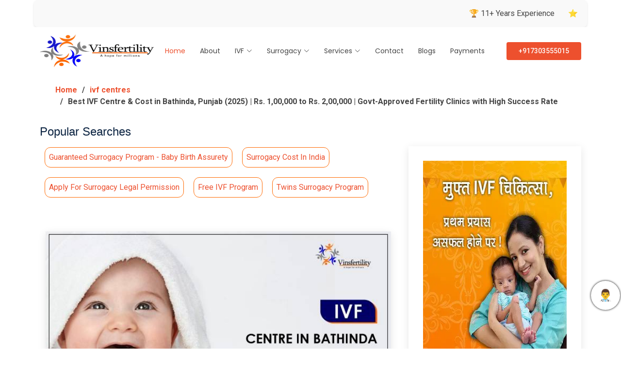

--- FILE ---
content_type: text/html; charset=UTF-8
request_url: https://www.vinsfertility.com/ivf-centres/best-ivf-centres-in-bathinda-cost-of-ivf-in-bathinda/
body_size: 29002
content:

<!DOCTYPE html>
<html lang="en">
<head>
  <meta charset="utf-8">
  <meta content="width=device-width, initial-scale=1.0" name="viewport">
  <title>Best IVF Centre & Cost in Bathinda, Punjab  (2025) | Rs. 1,00,000 to Rs. 2,00,000 | Govt-Approved Fertility Clinics with High Success Rate - Vinsfertility</title>
  <meta name="description" content="Planning IVF in Bathinda, Punjab? Get complete details on the best govt-approved fertility centres in 2025 offering IVF treatment at Rs. 1,00,000 to Rs. 2,00,000. Benefit from expert care, more than 75% success rates, and easy EMI options for a stress-free parenthood journey.">
       <meta property="og:title" content="Best IVF Centre & Cost in Bathinda, Punjab  (2025) | Rs. 1,00,000 to Rs. 2,00,000 | Govt-Approved Fertility Clinics with High Success Rate" />
    <meta property="og:description" content="Planning IVF in Bathinda, Punjab? Get complete details on the best govt-approved fertility centres in 2025 offering IVF treatment at Rs. 1,00,000 to Rs. 2,00,000. Benefit from expert care, more than 75% success rates, and easy EMI options for a stress-free parenthood journey." />
    <meta property="og:url" content="https://www.vinsfertility.com/ivf-centres/best-ivf-centres-in-bathinda-cost-of-ivf-in-bathinda/" />
    <meta property="og:type" content="website" />
	    <meta property="og:image" content="https://www.vinsfertility.com/wp-content/uploads/2021/12/IVF-BATHINDA.jpg" />
	    <meta property="og:image:alt" content="Best IVF Centre &amp; Cost in Bathinda, Punjab  (2025) | Rs. 1,00,000 to Rs. 2,00,000 | Govt-Approved Fertility Clinics with High Success Rate" />
    <meta property="og:site_name" content="Vinsfertility" />
    <meta property="og:locale" content="en_IN" />

    <meta name="twitter:card" content="summary_large_image" />
    <meta name="twitter:title" content="Best IVF Centre & Cost in Bathinda, Punjab  (2025) | Rs. 1,00,000 to Rs. 2,00,000 | Govt-Approved Fertility Clinics with High Success Rate" />
    <meta name="twitter:description" content="Planning IVF in Bathinda, Punjab? Get complete details on the best govt-approved fertility centres in 2025 offering IVF treatment at Rs. 1,00,000 to Rs. 2,00,000. Benefit from expert care, more than 75% success rates, and easy EMI options for a stress-free parenthood journey." />
    <meta name="twitter:url" content="https://www.vinsfertility.com/ivf-centres/best-ivf-centres-in-bathinda-cost-of-ivf-in-bathinda/" />
	    <meta name="twitter:image" content="https://www.vinsfertility.com/wp-content/uploads/2021/12/IVF-BATHINDA.jpg" />
	    <meta name="twitter:image:alt" content="Best IVF Centre &amp; Cost in Bathinda, Punjab  (2025) | Rs. 1,00,000 to Rs. 2,00,000 | Govt-Approved Fertility Clinics with High Success Rate" />
	<meta name="robots" content="index, follow">
 <!-- Favicons -->
  <link href="https://www.vinsfertility.com/wp-content/uploads/2019/09/vinsfertility-favicon.png" rel="icon">
  <link href="https://www.vinsfertility.com/wp-content/uploads/2019/09/vinsfertility-favicon.png" rel="apple-touch-icon">

  <!-- Fonts -->
  <link href="https://fonts.googleapis.com" rel="preconnect">
  <link href="https://fonts.gstatic.com" rel="preconnect" crossorigin>
  <link href="https://fonts.googleapis.com/css2?family=Roboto:ital,wght@0,100;0,300;0,400;0,500;0,700;0,900;1,100;1,300;1,400;1,500;1,700;1,900&family=Poppins:ital,wght@0,100;0,200;0,300;0,400;0,500;0,600;0,700;0,800;0,900;1,100;1,200;1,300;1,400;1,500;1,600;1,700;1,800;1,900&family=Nunito:ital,wght@0,200;0,300;0,400;0,500;0,600;0,700;0,800;0,900;1,200;1,300;1,400;1,500;1,600;1,700;1,800;1,900&display=swap" rel="stylesheet">

  <!-- Vendor CSS Files -->
  <link href="https://www.vinsfertility.com/assets/vendor/bootstrap/css/bootstrap.min.css" rel="stylesheet">
  <link href="https://www.vinsfertility.com/assets/vendor/bootstrap-icons/bootstrap-icons.css" rel="stylesheet">
  <link href="https://www.vinsfertility.com/assets/vendor/aos/aos.css" rel="stylesheet">
  <link href="https://www.vinsfertility.com/assets/vendor/glightbox/css/glightbox.min.css" rel="stylesheet">

  <!-- Main CSS File -->
  <link href="https://www.vinsfertility.com/blog/assets/css/main.css" rel="stylesheet">
  <link href="https://www.vinsfertility.com/assets/css/main.css" rel="stylesheet">
   <link rel="canonical" href="https://www.vinsfertility.com/ivf-centres/best-ivf-centres-in-bathinda-cost-of-ivf-in-bathinda/">
   <!-- Google Analytics (GA4) -->
<script async src="https://www.googletagmanager.com/gtag/js?id=G-BDBC5B84PH"></script>
<script>
window.dataLayer = window.dataLayer || [];
function gtag(){dataLayer.push(arguments);}
gtag("js", new Date());
gtag("config", "G-BDBC5B84PH", { "anonymize_ip": true });
</script>
<!-- End Google Analytics -->

<!-- Google Tag Manager (GTM) -->
<script>
(function(w,d,s,l,i){w[l]=w[l]||[];w[l].push({'gtm.start': new Date().getTime(),event:'gtm.js'});
var f=d.getElementsByTagName(s)[0], j=d.createElement(s), dl=l!='dataLayer'?'&l='+l:''; j.async=true;
j.src='https://www.googletagmanager.com/gtm.js?id='+i+dl; f.parentNode.insertBefore(j,f);
})(window,document,'script','dataLayer','GTM-563CLM4');
</script>
<!-- End Google Tag Manager -->

<!-- Google Tag Manager (noscript) - Place Right After <body> -->
<noscript>
  <iframe src="https://www.googletagmanager.com/ns.html?id=GTM-563CLM4"
  height="0" width="0" style="display:none;visibility:hidden"></iframe>
</noscript>
<!-- End Google Tag Manager (noscript) -->
   
   
   <style>
       .search-for .button-container {display: flex;flex-wrap: wrap;}.search-for a {background: transparent;border: 1px solid #ff6900;padding: 8px;margin: 10px;border-radius: 12px;text-transform: capitalize;}img{width: 100%;}
   </style>
   
  
</head>

<body class="blog-details-page">

  <div class="top-items container">
                <marquee behavior="scroll" direction="left" scrollamount="6">
        <span class="me-4">🏆 11+ Years Experience</span>
        <span class="me-4">⭐ 750+ 5 Star Google Reviews</span>
        <span class="me-4">🎯 6000+ IVF Success</span>
        <span class="me-4">🏅 India's Most Trusted Healthcare Awards</span>
        <span class="me-4">🌍 Internationally Trained Expert</span>
        <span class="me-4">🏆 Asia's Greatest Brand & Leader Awards</span>
        <span class="me-4">🏅 Patient’s Recommended Doctor by Vinsfertility Awards</span>
        <span class="me-4">💳 EMI Option Available</span>
    </marquee>
    </div>  
  <header id="header" class="header d-flex align-items-center sticky-top">
    <div class="container-fluid container-xl position-relative d-flex align-items-center">

      <a href="/" class="logo d-flex align-items-center me-auto">
        <!-- Uncomment the line below if you also wish to use an image logo -->
        <img src="https://www.vinsfertility.com/assets/uploads/2021/06/logo.png" alt="Vinsfertility: Trusted Partner in IVF & Surrogacy in India"> 
      </a>

      <nav id="navmenu" class="navmenu">
    <ul>
        <li><a href="https://www.vinsfertility.com/" class="active">Home</a></li>
        <li><a href="https://www.vinsfertility.com/about-us/">About</a></li>
        
        <li class="dropdown">
            <a href="#"><span>IVF</span> <i class="bi bi-chevron-down toggle-dropdown"></i></a>
            <ul>
                <li><a href="https://www.vinsfertility.com/ivf-procedures-fee/">IVF Procedures & Fees</a></li>
                <li><a href="https://www.vinsfertility.com/ivf-programs/">IVF Programs</a></li>
            </ul>
        </li>

        <li class="dropdown">
            <a href="https://www.vinsfertility.com/portfolio"><span>Surrogacy</span> <i class="bi bi-chevron-down toggle-dropdown"></i></a>
            <ul class="dropdown-menu">
                <li><a href="https://www.vinsfertility.com/surrogacy-fees/">Surrogacy Procedure & Fees</a></li>
                <li><a href="https://www.vinsfertility.com/lgbt-surrogacy/">LGBT Surrogacy</a></li>
                <li><a href="https://www.vinsfertility.com/surrogacy-for-indian-citizen/">Surrogacy for Indian Citizens</a></li>
                
                <li class="dropdown">
                    <a href="https://www.vinsfertility.com/surrogacy-in-india/"><span>Surrogacy in India</span> <i class="bi bi-chevron-down toggle-dropdown"></i></a>
                    <ul>
                        <li><a href="https://www.vinsfertility.com/surrogacy-for-nri-indians/">Surrogacy for NRI</a></li>
                        <li><a href="https://www.vinsfertility.com/surrogacy-for-oci-card-holder-in-india/">Surrogacy for OCI & PIO Card Holders</a></li>
                    </ul>
                </li>

                <li class="dropdown">
                    <a href="https://www.vinsfertility.com/international-surrogacy/"><span>International Surrogacy</span> <i class="bi bi-chevron-down toggle-dropdown"></i></a>
                    <ul>
                        <li><a href="https://www.vinsfertility.com/surrogacy-in-cyprus/">Surrogacy in Cyprus</a></li>
                        <li><a href="https://www.vinsfertility.com/surrogacy-in-georgia/">Surrogacy in Georgia</a></li>
                        <li><a href="https://www.vinsfertility.com/surrogacy-in-kenya/">Surrogacy in Kenya</a></li>
                        <li><a href="https://www.vinsfertility.com/surrogacy-in-mexico/">Surrogacy in Mexico</a></li>
                        <li><a href="https://www.vinsfertility.com/surrogacy-in-ukraine/">Surrogacy in Ukraine</a></li>
                        <li><a href="https://www.vinsfertility.com/surrogacy-in-usa/">Surrogacy in USA</a></li>
                    </ul>
                </li>
            </ul>
        </li>

        <li class="dropdown">
            <a href="#"><span>Services</span> <i class="bi bi-chevron-down toggle-dropdown"></i></a>
            <ul>
                <li><a href="https://www.vinsfertility.com/icsi-treatment/">ICSI Treatment</a></li>
                <li><a href="https://www.vinsfertility.com/iui-treatment/">IUI Treatment</a></li>
                <li><a href="https://www.vinsfertility.com/laparoscopy-treatment/">Laparoscopy Treatment</a></li>
                <li><a href="https://www.vinsfertility.com/hysteroscopy-treatment/">Hysteroscopy Treatment</a></li>
                <li><a href="https://www.vinsfertility.com/imsi-treatment/">IMSI Treatment</a></li>
                <li class="dropdown">
                <a href="/"><span>Embryo Testing</span> <i class="bi bi-chevron-down toggle-dropdown"></i></a>
                    <ul>
                        <li><a href="https://www.vinsfertility.com/preimplantation-genetic-diagnosis-pgd/">Preimplantation Genetic Diagnosis (PGD)</a></li>
                        <li><a href="https://www.vinsfertility.com/preimplantation-genetic-screening-pgs/">Preimplantation Genetic Screening (PGS)</a></li>
                    </ul>
                </li>
                <li class="dropdown">
                <a href="/"><span>Transplant</span> <i class="bi bi-chevron-down toggle-dropdown"></i></a>
                    <ul>
                        <li><a href="https://www.vinsfertility.com/multispeciality-treatment/liver-transpalant/">Liver Transplant</a></li>
                        <li><a href="https://www.vinsfertility.com/multispeciality-treatment/kidney-transpalant/">Kidney Transplant</a></li>
                        <li><a href="https://www.vinsfertility.com/multispeciality-treatment/heart-transpalant/">Heart Transplant</a></li>
                    </ul>
                </li>
                <li class="dropdown">
                <a href="/"><span>Cosmetic</span> <i class="bi bi-chevron-down toggle-dropdown"></i></a>
                    <ul>
                        <li><a href="https://www.vinsfertility.com/cosmetic-surgery/hair-transplant/">Hair Treatment</a></li>
                        <li><a href="https://www.vinsfertility.com/cosmetic-surgery/fillers-treatment/">Fillers</a></li>
                    </ul>
                </li>
            </ul>
            
        </li>

        <li class="dropdown" style="display:none">
            <a href="#"><span>Doctor/Hospitals</span> <i class="bi bi-chevron-down toggle-dropdown"></i></a>
            <ul>
                <li><a href="https://www.vinsfertility.com/v/">IVF Doctors</a></li>
                <li><a href="https://www.vinsfertility.com/c/">IVF Hospitals</a></li>
                <li><a href="https://www.vinsfertility.com/s/">Surrogacy Doctors</a></li>
            </ul>
        </li>
                <li><a href="https://www.vinsfertility.com/vf/" style="display:none">Add Clinic</a></li>
        <li><a href="https://www.vinsfertility.com/contact-us/">Contact</a></li>
        <li><a href="https://www.vinsfertility.com/blogs/">Blogs</a></li>
        <li><a href="https://www.vinsfertility.com/vins-pay/payment">Payments</a></li>
        <li class="nav-item dropdown">
  </li>

    </ul>

    <i class="mobile-nav-toggle d-xl-none bi bi-list"></i>
</nav>
<style>
    p{
        text-align:justify!important;
    }
    .content{
        text-align: justify!important;
    }
   .btn.btn-primary {
    margin-bottom: 20px;
}
</style>      
          <a class="btn-getstarted" href="https://wa.me/+917303555015" onclick="gtag('event', 'header_whatsapp_click', {
       event_category: 'contact',
       event_label: '+917303555015'
   });">+917303555015</a>

    </div>
  </header>

  <main class="main">

    <!-- Page Title -->
    <div class="page-title">
      <nav class="breadcrumbs">
        <div class="container">
          <ol>
            <li><a href="/">Home</a></li>
                                <li><a href="/ivf-centres/">ivf centres</a></li>
                                <li class="current">Best IVF Centre &amp; Cost in Bathinda, Punjab  (2025) | Rs. 1,00,000 to Rs. 2,00,000 | Govt-Approved Fertility Clinics with High Success Rate</li>
          </ol>
        </div>
      </nav>
    </div><!-- End Page Title -->
    <script type="application/ld+json">
{
  "@context": "https://schema.org",
  "@type": "BreadcrumbList",
  "itemListElement": [
    {
      "@type": "ListItem",
      "position": 1,
      "name": "Home",
      "item": "https://www.vinsfertility.com/"
    },
        {
      "@type": "ListItem",
      "position": 2,
      "name": "ivf centres",
      "item": "https://www.vinsfertility.com/ivf-centres"
    },
            {
      "@type": "ListItem",
      "position": 3,
      "name": "Best IVF Centre &amp; Cost in Bathinda, Punjab  (2025) | Rs. 1,00,000 to Rs. 2,00,000 | Govt-Approved Fertility Clinics with High Success Rate",
      "item": "https://www.vinsfertility.com/ivf-centres/best-ivf-centres-in-bathinda-cost-of-ivf-in-bathinda/"
    }
      ]
}
</script>
<script type="application/ld+json">{
    "@context": "https://schema.org/",
    "@type": "CreativeWorkSeries",
    "name": "Best IVF Centre &amp; Cost in Bathinda, Punjab  (2025) | Rs. 1,00,000 to Rs. 2,00,000 | Govt-Approved Fertility Clinics with High Success Rate",
    "aggregateRating": {
        "@type": "AggregateRating",
        "ratingValue": "5",
        "bestRating": "5",
        "ratingCount": "12"
    }
}</script>
<script type="application/ld+json">
    {
  "@context": "https://schema.org",
  "@type": "Article",
  "headline": "Best IVF Centre &amp; Cost in Bathinda, Punjab  (2025) | Rs. 1,00,000 to Rs. 2,00,000 | Govt-Approved Fertility Clinics with High Success Rate",
  "description": "Planning IVF in Bathinda, Punjab? Get complete details on the best govt-approved fertility centres in 2025 offering IVF treatment at Rs. 1,00,000 to Rs. 2,00,000. Benefit from expert care, more than 75% success rates, and easy EMI options for a stress-free parenthood journey.",
  "image": "https://www.vinsfertility.com/wp-content/uploads/2021/12/IVF-BATHINDA.jpg",
  "author": {
    "@type": "Person",
    "name": "Dr. Sunita Singh Rathour",
    "url": "https://www.vinshealth.com/delhi/gynecologist/nehru-place/dr-sunita-singh",
    "image": "https://www.vinshealth.com/assets/img/doctors/17769923802ac0def96bf50657ea37e3a653445da6.png",
    "jobTitle": "Gynecologist & Fertility Specialist",
    "description": "Dr. Sunita Singh Rathour is an experienced fertility expert with over 18 years in reproductive medicine and more than 1,000 successful live births."
  },
  "publisher": {
    "@type": "Organization",
    "name": "Vinsfertility",
    "logo": {
      "@type": "ImageObject",
      "url": "https://www.vinsfertility.com/assets/uploads/2021/06/logo.png"
    }
  },
  "datePublished": "2025-02-18",
  "dateModified": "2025-08-25",
  "mainEntityOfPage": "https://www.vinsfertility.com/ivf-centres/best-ivf-centres-in-bathinda-cost-of-ivf-in-bathinda/"
}

</script>
<script type="application/ld+json">
    {
  "@context": "https://schema.org",
  "@type": "Organization",
  "name": "Vinsfertility",
  "url": "https://www.vinsfertility.com/",
  "logo": "https://www.vinsfertility.com/assets/uploads/2021/06/logo.png",
  "contactPoint": {
    "@type": "ContactPoint",
    "telephone": "+91-8448879134",
    "contactType": "Customer Service",
    "areaServed": "IN",
    "availableLanguage": "English"
  },
  "sameAs": [
    "https://www.facebook.com/p/Vinsfertility-100066618380188/",
    "https://x.com/vinsfertility",
    "https://www.instagram.com/vinsfertility/",
    "https://www.linkedin.com/company/31232847/admin/"
  ]
}

</script>
<script type="application/ld+json">
    {
  "@context": "https://schema.org",
  "@type": "WebPage",
  "name": "Best IVF Centre &amp; Cost in Bathinda, Punjab  (2025) | Rs. 1,00,000 to Rs. 2,00,000 | Govt-Approved Fertility Clinics with High Success Rate",
  "description": "Planning IVF in Bathinda, Punjab? Get complete details on the best govt-approved fertility centres in 2025 offering IVF treatment at Rs. 1,00,000 to Rs. 2,00,000. Benefit from expert care, more than 75% success rates, and easy EMI options for a stress-free parenthood journey.",
  "url": "https://www.vinsfertility.com/ivf-centres/best-ivf-centres-in-bathinda-cost-of-ivf-in-bathinda/",
  "mainEntityOfPage": "https://www.vinsfertility.com/ivf-centres/best-ivf-centres-in-bathinda-cost-of-ivf-in-bathinda/"
}

</script>
<script type="application/ld+json">
    {
  "@context": "https://schema.org",
  "@type": "LocalBusiness",
  "name": "vinsfertility",
  "address": {
    "@type": "PostalAddress",
    "streetAddress": "H. No. 133, Room No. 208, Rajdhani Power Station, behind BSES, Phase 1, Block C, Katwaria Sarai",
    "addressLocality": "New Delhi",
    "addressRegion": "Delhi",
    "postalCode": "110016",
    "addressCountry": "IN"
  },
  "telephone": "+91-8448879134",
  "url": "https://www.vinsfertility.com/",
  "sameAs": [
    "https://www.facebook.com/p/Vinsfertility-100066618380188/",
    "https://x.com/vinsfertility",
    "https://www.instagram.com/vinsfertility/",
    "https://www.linkedin.com/company/31232847/admin/"
  ]
}

</script>
<script type="application/ld+json">
{
  "@context": "https://schema.org",
  "@type": "Person",
  "name": "Dr. Sunita Singh Rathour",
  "url": "https://www.vinshealth.com/delhi/gynecologist/nehru-place/dr-sunita-singh",
  "image": "https://www.vinshealth.com/assets/img/doctors/17769923802ac0def96bf50657ea37e3a653445da6.png",
  "jobTitle": "Gynecologist & Fertility Specialist",
  "worksFor": {
    "@type": "Organization",
    "name": "Ayushman Hospital"
  }
}
</script>


    <div class="container">
      <div class="row">

        <div class="col-lg-8">
            <div class="search-for mt-3">
			    <h3 class="title">Popular Searches</h3>
                <div class="button-container">
    <a class="button" href="https://www.vinsfertility.com/surrogacy-costs/guaranteed-surrogacy-program">Guaranteed Surrogacy Program - Baby birth Assurety</a>
    <a class="button" href="https://www.vinsfertility.com/surrogacy-costs/surrogacy-cost-in-india">Surrogacy Cost in India</a>
    <a class="button" href="https://www.vinsfertility.com/surrogacy/apply-for-legally-issuing-permission-for-surrogacy-in-india-with-vinsfertility/">Apply for Surrogacy Legal Permission</a>
    <a class="button" href="https://www.vinsfertility.com/ivf/best-ivf-centres.php">Free IVF Program</a>
    <a class="button" href="https://www.vinsfertility.com/surrogacy/guaranteed-twins-surrogacy-program/#:~:text=Multiple%20Embryo%20Transfer%20to%20Surrogate,selected%20(self%20or%20donor)">Twins Surrogacy Program</a>

   

</div>

			    </div>
          <!-- Blog Details Section -->
          <section id="blog-details" class="blog-details section">
            <div class="container">

              <article class="article">
                
                                        <div class="post-img">
                            <img src="https://www.vinsfertility.com/wp-content/uploads/2021/12/IVF-BATHINDA.jpg" alt="Best IVF Centre &amp;amp; Cost in Bathinda, Punjab  (2025) | Rs. 1,00,000 to Rs. 2,00,000 | Govt-Approved Fertility Clinics with High Success Rate" class="img-fluid" width="100%">
                        </div>
                                    
                <h1 class="title">Best IVF Centre & Cost in Bathinda, Punjab  (2025) | Rs. 1,00,000 to Rs. 2,00,000 | Govt-Approved Fertility Clinics with High Success Rate</h1>

                <div class="meta-top bg-light p-3 rounded shadow-sm">
  <div class="d-flex align-items-start mb-2">
    <i class="bi bi-person me-2 fs-5 text-primary"></i>
    <div>
      <a href="https://www.vinshealth.com/delhi/gynecologist/nehru-place/dr-sunita-singh" 
         class="fw-semibold text-dark text-decoration-none" 
         target="_blank" 
         rel="author">
        Dr. Sunita Singh Rathore
      </a>
    </div>
  </div>
  <div class="d-flex align-items-start">
    <i class="bi bi-hospital me-2 fs-5 text-danger"></i>
    <div>
      <span class="d-block fw-medium">Gynecologist & IVF Specialist, Vinsfertility Hospital</span>
      <small class="text-muted">18+ Years Experience &bull; 1,000+ Successful Live Births</small>
    </div>
  </div>
</div>


                <div class="content">
                    <style>
                        .post-video {
                            margin-top: 20px;
                            text-align: center;
                        }
                    
                        .post-video video {
                            width: 100%;
                            max-width: 800px;
                            border-radius: 6px;
                            box-shadow: 0 4px 12px rgba(0, 0, 0, 0.1);
                            background: #000;
                        }
                    
                        @media (max-width: 768px) {
                            .post-video video {
                                max-width: 100%;
                                height: auto;
                            }
                        }
                    </style>
                    
                                                      <p>
                      <style>
                          /* Table Styling */
                    .styled-table {width: 100%;border-collapse: collapse;margin: 20px 0;font-size: 16px;text-align: left;background: #fff;border-radius: 8px;overflow: hidden;box-shadow: 0 0 10px rgba(0, 0, 0, 0.1);}.styled-table thead {background: #ee591f;color: #fff;font-weight: bold;}.styled-table th, .styled-table td {padding: 12px 15px;border-bottom: 1px solid #ddd;}.styled-table tbody tr:nth-child(even) {background: #f9f9f9;}@media (max-width: 768px) {.table-responsive {overflow-x: auto;}.styled-table {font-size: 14px;}.styled-table th, .styled-table td {padding: 10px;}}.error-msg {color: red;font-weight: bold;text-align: center;}
                      </style>
                      
                      <span style="font-family: verdana, geneva, sans-serif;">In Punjab, Bathinda city is the municipal corporation and is the administrative head office of the city region. The town is situated in the northwestern part of the country in the Malwa district. The city is familiar with the &lsquo;City of Lakes&rsquo; because of the three artificial lakes next to the now-secure thermal power plant in the northern area of Bathinda.</span>
<h2><span style="font-family: verdana, geneva, sans-serif;"><b>Why does one opt for IVF treatment?</b></span></h2>
<span style="font-family: verdana, geneva, sans-serif;">IVF is a treatment for those people who wants to have their own child but unfortunately for some reason, they failed to do so. A lot of times, doctors advised the patient to have IVF treatment for their infertility issue, especially the women whose age is forty.&nbsp;</span> <span style="font-family: verdana, geneva, sans-serif;">This treatment is for infertility or genetic issues. The process is operated to cure infertility problems. In this process, the sperms get inseminated in the female uterus to heighten the making of eggs.</span> <span style="font-family: verdana, geneva, sans-serif;"><img alt="IVF " class="aligncenter wp-image-18352" height="781" src="https://www.vinsfertility.com/wp-content/uploads/2021/12/infographic2-582x1024.jpg" width="444" /></span>

<h2><span style="font-family: verdana, geneva, sans-serif;"><b>How Is In Vitro Fertilization Performed?</b></span></h2>

<h4><span style="font-family: verdana, geneva, sans-serif;"><b>There are five steps involved in IVF:</b></span></h4>

<ul>
	<li aria-level="1"><span style="font-family: verdana, geneva, sans-serif;"><b>Stimulation: </b>During every menstrual process, a female usually releases a single egg. But IVF treatment demands multiple eggs. The multiple eggs rose the possibility of evolving the number of eggs which your body usually produces. While performing this treatment the doctor will carry out normal blood tests and ultrasounds to examine the production of eggs.</span></li>
</ul>

<ul>
	<li aria-level="1"><span style="font-family: verdana, geneva, sans-serif;"><b>Egg Retrieval: </b>Egg retrieval is a surgical method that is operated with anesthesia.&nbsp; The doctor uses ultrasound to escort a needle through your vagina, into your ovary, and into an egg-containing follicle. The needle will swallow eggs and drain off of every follicle.</span></li>
</ul>

<ul>
	<li aria-level="1"><span style="font-family: verdana, geneva, sans-serif;"><b>Insemination: </b>Now, it&rsquo;s time for the male partner to provide a semen sample. An expert will combine the eggs with the sperm in a laboratory dish. In this case, if by chance you don&rsquo;t release any embryos then the doctor will go for ICSI.</span></li>
</ul>

<ul>
	<li aria-level="1"><span style="font-family: verdana, geneva, sans-serif;"><b>Embryo Transfer: </b>It takes normally 2 to 5 days for embryo transfer after the egg retrieval process is done. A light sedative can also be given if needed. Usually, this whole procedure is pain-free, in spite of the fact that you may undergo some little cramping.</span></li>
</ul>

<h2><span style="font-family: verdana, geneva, sans-serif;"><b>What happens after the procedure is done?</b></span></h2>
<span style="font-family: verdana, geneva, sans-serif;">After all, the above-mentioned steps are completed, the patient can continue with their daily routines. But, there can be chances that the ovaries can still be expanded. In that case, you are advised to completely avoid strenuous activities that can create pangs.</span> <span style="font-family: verdana, geneva, sans-serif;">Sometimes, due to some reason, women who went through the embryo transfer process, face some light or serious pangs. In that situation, one should never shy away from informing the doctor right away. A doctor can assist you by analyzing the complication that might be there and helping you to cure it.</span> <span style="font-family: verdana, geneva, sans-serif;"><img alt="Whychoosevinsfertility" class="aligncenter wp-image-18351" height="622" src="https://www.vinsfertility.com/wp-content/uploads/2021/12/infographic1-731x1024.jpg" width="444" /></span>

<h2><span style="font-family: verdana, geneva, sans-serif;"><b>Top IVF Centres In Bathinda, Punjab:-</b></span></h2>
<span style="font-family: verdana, geneva, sans-serif;">If you want to look for the best IVF treatment centers in Bathinda then Vinsfertility is the &lsquo;it&rsquo; destination for you. We at Vinsfertility are connected with almost all the top-notch fertility centers. These centers have extremely skilled and Knowledgeable medical expertise to perform your treatment.</span>

<h2><span style="font-family: verdana, geneva, sans-serif;"><b>IVF success rate in Bathinda</b></span></h2>
<span style="font-family: verdana, geneva, sans-serif;">Vinsfertility has assisted several infertile clients all over the country to attain successful IVF treatment. We are keeping a high success rate of about sixty-five to seventy percent. But still, in the women of the age group that is above thirty years the success rate is about seventy percent.</span>

<h2><span style="font-family: verdana, geneva, sans-serif;"><b>Factors Influencing&nbsp; IVF Success Rate in Bathinda-</b></span></h2>

<ul>
	<li aria-level="1"><span style="font-family: verdana, geneva, sans-serif;">Number of IVF cycles required, </span></li>
	<li aria-level="1"><span style="font-family: verdana, geneva, sans-serif;">Experience of the doctor performing IVF treatment</span></li>
	<li aria-level="1"><span style="font-family: verdana, geneva, sans-serif;">Age of the patient</span></li>
	<li aria-level="1"><span style="font-family: verdana, geneva, sans-serif;">Infertility causes</span></li>
	<li aria-level="1"><span style="font-family: verdana, geneva, sans-serif;">Duration of infertility</span></li>
	<li aria-level="1"><span style="font-family: verdana, geneva, sans-serif;">Quality of egg, embryo, and sperm</span></li>
	<li aria-level="1"><span style="font-family: verdana, geneva, sans-serif;">Lifestyle habits like drinking, smoking, etc</span></li>
	<li aria-level="1"><span style="font-family: verdana, geneva, sans-serif;">Endometrial development</span></li>
	<li aria-level="1"><span style="font-family: verdana, geneva, sans-serif;">Type of infertility primary or secondary</span></li>
</ul>

<h2><span style="font-family: verdana, geneva, sans-serif;"><b>1. Gem Hospital, Bathinda</b></span></h2>

<ul>
	<li aria-level="1"><span style="font-family: verdana, geneva, sans-serif;"><b>Google Ratings:</b> 4.7/5</span></li>
	<li aria-level="1"><span style="font-family: verdana, geneva, sans-serif;"><b>Address:</b>&nbsp; <a href="https://www.google.com/maps/dir/28.6294016,77.217792/40+Feet+Road,+Namdev+Marg,+Bathinda,+Punjab+151001/@29.4180267,74.9600056,8z/data=!3m1!4b1!4m9!4m8!1m1!4e1!1m5!1m1!1s0x391732a28db314bd:0x3ee71b298b044247!2m2!1d74.9422978!2d30.2221962">40 Feet Road, Namdev Marg, Bathinda, Punjab 151001</a></span></li>
	<li aria-level="1"><span style="font-family: verdana, geneva, sans-serif;"><b>Timings:</b> 24 Hours ( Monday to Sunday)</span></li>
	<li aria-level="1"><span style="font-family: verdana, geneva, sans-serif;"><b>Phone Numbers:</b>+91 8448879134</span></li>
	<li aria-level="1"><span style="font-family: verdana, geneva, sans-serif;"><b>Treatments Offered: IVF</b>, IUI, ICSI</span></li>
	<li aria-level="1"><span style="font-family: verdana, geneva, sans-serif;"><b>Fertility specialists: </b>Dr. Neera Gupta (IVF Specialist)</span></li>
	<li aria-level="1"><span style="font-family: verdana, geneva, sans-serif;"><b>IVF Cost: </b>1,05,000 to 2,00,000</span></li>
	<li aria-level="1"><span style="font-family: verdana, geneva, sans-serif;">GEM Hospital was first started in the year 1991 and over the next ten years, the center expanded in stature. The hospital is <span style="font-weight: 400;">prepared with outstanding technology which regales for a host of infertility services, eg- IVF (In vitro fertilization), ICSI, IUI, etc.</span></span></li>
</ul>

<div style="display: flex; text-align: justify;">
<div style="display: flex;"><a class="btn btn-primary " href="tel:+917303555015" style="margin-right: 18px;">Call Now</a> <a class="btn btn-primary open-popup">Book Appointment</a></div>
</div>

<h2><span style="font-family: verdana, geneva, sans-serif;"><b>2. Indira IVF, Bathinda</b></span></h2>

<ul>
	<li aria-level="1"><span style="font-family: verdana, geneva, sans-serif;"><b>Google Rating:</b> 5/5</span></li>
	<li aria-level="1"><span style="font-family: verdana, geneva, sans-serif;"><b>Address:&nbsp;</b><a href="https://www.google.com/maps/dir/28.6294016,77.217792/Ground+Floor,+100+Feet+Road,+near+Ghore+Wala+Chowk,+Model+Town,+Phase-3,+Bathinda,+Punjab+151001/@29.6747229,74.9806008,8z/data=!3m1!4b1!4m9!4m8!1m1!4e1!1m5!1m1!1s0x391732a504c269c9:0x313899f817fa6030!2m2!1d74.9535255!2d30.212022">Ground Floor, 100 Feet Road, near Ghore Wala Chowk, Model Town, Phase-3, Bathinda, Punjab 151001</a></span></li>
	<li aria-level="1"><span style="font-family: verdana, geneva, sans-serif;"><b>Timings:</b> 9 am to 6 pm </span></li>
	<li aria-level="1"><span style="font-family: verdana, geneva, sans-serif;"><b>Phone Numbers:</b>+91 8448879134</span></li>
	<li aria-level="1"><span style="font-family: verdana, geneva, sans-serif;"><b>Treatments Offered: </b><b>IVF, </b>IUI, ICSI, Male & Female Infertility, Laparoscopy, Hysteroscopy</span></li>
	<li aria-level="1"><span style="font-family: verdana, geneva, sans-serif;"><b>IVF Cost: </b>1,05,000 to 2,00,000</span></li>
	<li aria-level="1" style="font-weight: 400;"><span style="font-family: verdana, geneva, sans-serif;"><span style="font-weight: 400;">Indira IVF is prepared with outstanding technology and state-of-the-art infrastructure, which regale for a host of infertility services, eg- IVF (In vitro fertilization), ICSI, IUI, Laser Assisted Hatching, Laparoscopy, Cryopreservation, Blastocyst culture, and transfer, Hysteroscopy including donor programs. </span><span style="font-weight: 400;">They began with a two-room clinic back in 1988 and today stand tall as one of the pretty respectable and prestigious In Vitro Fertilizers services in India and beyond.</span></span></li>
</ul>

<div style="display: flex; text-align: justify;">
<div style="display: flex;"><a class="btn btn-primary " href="tel:+917303555015" style="margin-right: 18px;">Call Now</a> <a class="btn btn-primary open-popup">Book Appointment</a></div>
</div>

<h2><span style="font-family: verdana, geneva, sans-serif;"><b>3. Jaipur Health care & Test Tube Baby Centre, Bathinda</b></span></h2>

<ul>
	<li aria-level="1"><span style="font-family: verdana, geneva, sans-serif;"><b>Google Rating:</b> 4.5/5</span></li>
	<li aria-level="1"><span style="font-family: verdana, geneva, sans-serif;"><b>Address:</b> <a href="https://www.google.com/maps/dir/28.6294016,77.217792/Jaipur+Health+care+%26+Test+Tube+Baby+Centre,+Bathinda/@29.4184272,74.9549953,8z/data=!3m1!4b1!4m9!4m8!1m1!4e1!1m5!1m1!1s0x391733946141e1dd:0x3a677423f3be45bf!2m2!1d74.935816!2d30.2210853"><span class="LrzXr">Amrik Singh Rd, near Urang cinema, Shakti Nagar, Bathinda, Punjab 151001</span></a></span></li>
	<li aria-level="1"><span style="font-family: verdana, geneva, sans-serif;"><b>Phone Numbers:</b>+91 8448879134</span></li>
	<li aria-level="1"><span style="font-family: verdana, geneva, sans-serif;"><b>Treatments Offered: </b><b>IVF</b>, IUI</span></li>
	<li aria-level="1"><span style="font-family: verdana, geneva, sans-serif;"><b>IVF Cost: </b>1,05,000 to 2,00,000</span></li>
	<li aria-level="1"><span style="font-family: verdana, geneva, sans-serif;">Jaipur Health care and Test Tube Baby Centre is the right place to start the ride of beautiful parenthood. For the past ten years, they have been in the fertility field and have a team of extremely committed, devoted, and well-ordered staff. It acts as a<span style="font-weight: 400;"> host of fertility services- IVF, IUI, etc.</span></span></li>
</ul>

<div style="display: flex; text-align: justify;">
<div style="display: flex;"><a class="btn btn-primary " href="tel:+917303555015" style="margin-right: 18px;">Call Now</a> <a class="btn btn-primary open-popup">Book Appointment</a></div>
</div>

<h2><span style="font-family: verdana, geneva, sans-serif;"><b>4. Adesh IVF, Bathinda</b></span></h2>

<ul>
	<li aria-level="1"><span style="font-family: verdana, geneva, sans-serif;"><b>Google Rating:</b> 3.7/5</span></li>
	<li aria-level="1"><span style="font-family: verdana, geneva, sans-serif;"><b>Address: </b><a href="https://www.google.com/maps/dir/28.6294016,77.217792/adesh+ivf+bathinda+punjab/@29.5526486,74.9785777,8z/data=!3m1!4b1!4m9!4m8!1m1!4e1!1m5!1m1!1s0x3910cdfdd00d1e1d:0x7f9996dc1fa92861!2m2!1d74.9497352!2d30.2262027">Barnala Bypass, Bathinda, Punjab 151101</a></span></li>
	<li aria-level="1"><span style="font-family: verdana, geneva, sans-serif;"><b>Timings:</b> 9 am to 5 pm (Monday to Saturday) </span></li>
	<li aria-level="1"><span style="font-family: verdana, geneva, sans-serif;"><b>Phone Numbers:</b>+91 8448879134</span></li>
	<li aria-level="1"><span style="font-family: verdana, geneva, sans-serif;"><b>Treatments Offered: </b><b>IVF, </b>IUI, ICSI, Laparoscopy, Hysteroscopy</span></li>
	<li aria-level="1"><span style="font-family: verdana, geneva, sans-serif;"><b>IVF Cost: </b>1,05,000 to 2,00,000</span></li>
	<li aria-level="1"><span style="font-family: verdana, geneva, sans-serif;">Adesh Hospital in Bathinda&#39;s major multi-specialty center that rules the complete spectrum from wellness to illness. The center&#39;s goal is to build a top-class healthcare structure, restoring, sustaining, fostering, and protecting health through the best treatment possible. Adesh hospital provides solutions for infertility problems- IVF, IUI, ICSI, Laparoscopy, Hysteroscopy, etc.</span></li>
</ul>

<div style="display: flex; text-align: justify;">
<div style="display: flex;"><a class="btn btn-primary " href="tel:+917303555015" style="margin-right: 18px;">Call Now</a> <a class="btn btn-primary open-popup">Book Appointment</a></div>
</div>

<h2><span style="font-family: verdana, geneva, sans-serif;"><b>5. Chhabra Hospital & Test Tube Baby Centre, Bathinda</b></span></h2>

<ul>
	<li aria-level="1"><span style="font-family: verdana, geneva, sans-serif;"><b>Google Rating:</b> 4.2/5</span></li>
	<li aria-level="1"><span style="font-family: verdana, geneva, sans-serif;"><b>Address: </b><a href="https://www.google.com/maps/dir/28.6294016,77.217792/chhabra+hospital+%26+test+tube+baby+centre+bathinda+punjab/@29.415544,74.9549953,8z/data=!3m1!4b1!4m9!4m8!1m1!4e1!1m5!1m1!1s0x391732bdbc253745:0xbd09c580cb55d97a!2m2!1d74.9455993!2d30.2174196">N.D.HEALTHCARE AND PANCHAKARMA CENTRE, GURU GOBIND SINGH NAGAR, MAJITHA ROAD, Bathinda, Punjab 143001</a></span></li>
	<li aria-level="1"><span style="font-family: verdana, geneva, sans-serif;"><b>Timings:</b> 24 Hours (Monday to Sunday)</span></li>
	<li aria-level="1"><span style="font-family: verdana, geneva, sans-serif;"><b>Phone Numbers:</b>+91 8448879134</span></li>
	<li aria-level="1"><span style="font-family: verdana, geneva, sans-serif;"><b>Treatments Offered: </b><b>IVF, </b>IUI, ICSI</span></li>
	<li aria-level="1"><span style="font-family: verdana, geneva, sans-serif;"><b>Fertility specialists: </b>Dr. Kiran Chhabra (IVF Specialist)</span></li>
	<li aria-level="1"><span style="font-family: verdana, geneva, sans-serif;"><b>IVF Cost: </b>1,05,000 to 2,00,00</span></li>
	<li aria-level="1"><span style="font-family: verdana, geneva, sans-serif;">Chhabra Hospital & Test Tube Baby Centre is a multispecialty hospital that provides various fertility services- IVF, IUI, ICSI, etc. The center&#39;s main aim is the betterment of the health and healing of the patients and community that they serve. The team assists their patients with care, compassion, and understanding.</span></li>
</ul>

<div style="display: flex; text-align: justify;">
<div style="display: flex;"><a class="btn btn-primary " href="tel:+917303555015" style="margin-right: 18px;">Call Now</a> <a class="btn btn-primary open-popup">Book Appointment</a></div>
</div>

<h2><span style="font-family: verdana, geneva, sans-serif;"><b>IVF Cost In Bathinda</b></span></h2>
<span style="font-family: verdana, geneva, sans-serif;">The cost of IVF in Bathinda ranges between Rs. 1,00,000 to Rs. 2,00,000. Vinsfertility is driven by a team of highly motivated and experienced IVF Doctors. We offer IVF treatments at an affordable price, which includes a full spectrum of infertility diagnoses, customized treatment plans, dedicated staff, and top-notch fertility treatments with a high success rate.&nbsp;</span> <span style="font-family: verdana, geneva, sans-serif;">Also, there are certainly other factors, which affect the cost of IVF. They are-</span>

<ul>
	<li aria-level="1"><span style="font-family: verdana, geneva, sans-serif;">Several IVF cycles are needed.</span></li>
	<li aria-level="1"><span style="font-family: verdana, geneva, sans-serif;">The credibility of the doctor.</span></li>
	<li aria-level="1"><span style="font-family: verdana, geneva, sans-serif;">Cost of Donor eggs, sperm, or embryo.</span></li>
	<li aria-level="1"><span style="font-family: verdana, geneva, sans-serif;">Cost of embryo freezing.</span></li>
	<li aria-level="1"><span style="font-family: verdana, geneva, sans-serif;">Additional treatments are &nbsp; 7 &nbsp; required with IVF, like- ICSI, TESA.</span></li>
</ul>
&nbsp;

<table>
	<tbody>
		<tr>
			<td><span style="font-family: verdana, geneva, sans-serif;"><b>Types of IVF Procedure</b></span></td>
			<td><span style="font-family: verdana, geneva, sans-serif;"><b>Average Cost IVF Treatment Cycle (not inclusive of Medicines and Blood Tests)*</b></span></td>
		</tr>
		<tr>
			<td><span style="font-family: verdana, geneva, sans-serif;">Cost IVF Programme per cycle</span></td>
			<td><span style="font-family: verdana, geneva, sans-serif;">Rs. 1 Lakh TO Rs. 1 Lakh (INJECTION & MEDICINE EXTRA)</span></td>
		</tr>
		<tr>
			<td><span style="font-family: verdana, geneva, sans-serif;">IVF Treatment Cost (Single Cycle) with Self Egg</span></td>
			<td><span style="font-family: verdana, geneva, sans-serif;">Rs. 1 Lakh TO Rs. 1 Lakh</span></td>
		</tr>
		<tr>
			<td><span style="font-family: verdana, geneva, sans-serif;">IVF Cost Single Cycle (with Donor Egg)</span></td>
			<td><span style="font-family: verdana, geneva, sans-serif;">Rs. 1.55 Lakh TO Rs. 2.5 Lakh</span></td>
		</tr>
		<tr>
			<td><span style="font-family: verdana, geneva, sans-serif;">IVF Cost with ICSI</span></td>
			<td><span style="font-family: verdana, geneva, sans-serif;">Rs. 1.55 Lakh TO Rs. 2.5 Lakh</span></td>
		</tr>
		<tr>
			<td><span style="font-family: verdana, geneva, sans-serif;">IVF Treatment Cost with PICSI</span></td>
			<td><span style="font-family: verdana, geneva, sans-serif;">Rs. 1.85 Lakh TO Rs. 2.5 Lakh</span></td>
		</tr>
		<tr>
			<td><span style="font-family: verdana, geneva, sans-serif;">IVF Cost with Donor Egg</span></td>
			<td><span style="font-family: verdana, geneva, sans-serif;">Rs. 2 Lakh TO Rs. 3 Lakh</span></td>
		</tr>
		<tr>
			<td><span style="font-family: verdana, geneva, sans-serif;">IVF Treatment Cost with Donor sperm</span></td>
			<td><span style="font-family: verdana, geneva, sans-serif;">Rs. 2.5 Lakh</span></td>
		</tr>
		<tr>
			<td><span style="font-family: verdana, geneva, sans-serif;">IVF with Laser Assisted Hatching</span></td>
			<td><span style="font-family: verdana, geneva, sans-serif;">Rs. 2.7 Lakh</span></td>
		</tr>
		<tr>
			<td><span style="font-family: verdana, geneva, sans-serif;">IVF treatment with PGD/PGS technique</span></td>
			<td><span style="font-family: verdana, geneva, sans-serif;">Rs. 2.8 Lakh TO Rs. 3 Lakh</span></td>
		</tr>
	</tbody>
</table>
<span style="font-family: verdana, geneva, sans-serif;">To know more about IVF costs in Bathinda, you can speak with our fertility experts, who will guide you throughout the IVF process.</span>


                   </p>


                </div><!-- End post content -->
                
                

              </article>

            </div>
          </section><!-- /Blog Details Section -->
            
<div id="ratingWidget" style="font-family: Arial, sans-serif; margin: 20px 0;">
 <div id="ratingDisplay" style="font-size: 18px; margin-bottom: 8px;">
  <span id="starIcons"></span>
  <span id="ratingText"></span>
</div>



<style>
    .stars .star{
    color: #ee591f; /* Orange shade */
    font-size: 24px;
    cursor: pointer;
  }
</style>

  <div id="interactiveRating">
    <label style="display: block; font-weight: bold; margin-bottom: 5px;">Rate this content:</label>
    <div class="stars">
      <span class="star" data-value="1">★</span>
      <span class="star" data-value="2">★</span>
      <span class="star" data-value="3">★</span>
      <span class="star" data-value="4">★</span>
      <span class="star" data-value="5">★</span>
    </div>
    <input type="hidden" value="best-ivf-centres-in-bathinda-cost-of-ivf-in-bathinda" name="paage">
    <button id="submitBtn" style="margin-top: 10px; padding: 5px 12px;">Submit Rating</button>
    <div id="thankYouMsg" style="display: none; color: green; margin-top: 10px;">Thanks for rating!</div>
  </div>
</div>

<style>
  .stars {
    font-size: 24px;
    cursor: pointer;
    color: #ccc;
  }

  .star.hover,
  .star.selected {
    color: orange;
  }

  #submitBtn {
    background-color: #ee591f;
    border: none;
    color: white;
    border-radius: 4px;
  }

  #submitBtn:hover {
    background-color: #d94f18;
  }
</style>

         <!-- Blog Author Section -->
<section id="blog-author" class="blog-author section bg-light py-4">
  <div class="container">
    <div class="author-container d-flex align-items-start gap-4">
      <img src="https://www.vinshealth.com/assets/img/doctors/17769923802ac0def96bf50657ea37e3a653445da6.png" 
        class="rounded-circle flex-shrink-0" 
        alt="Portrait of Dr. Sunita Singh Rathour, Gynecologist and Fertility Expert"
        width="100" height="100" loading="lazy">
      
      <div>
        <h4 class="mb-1">
          <a href="https://www.vinshealth.com/delhi/gynecologist/nehru-place/dr-sunita-singh" 
             rel="author" 
             class="text-decoration-none text-dark">
            Dr. Sunita Singh Rathour
          </a>
        </h4>
        <p class="mb-1 text-muted small">Gynecologist & IVF Specialist | 18+ Years Experience | 1,000+ Successful Live Births</p>
        
        <p class="mt-2">
          Welcome to <strong>Dr. Sunita Singh Rathour</strong> — your destination for advanced surrogacy and reproductive healthcare. 
          Based on the 5th Floor of Ayushman Hospital, Sector 10 Dwarka, New Delhi, our center boasts an impressive <strong>80% success rate</strong> in fertility treatments.
        </p>

        <ul class="list-unstyled ms-3">
          <li>✅ End-to-end surrogacy programs</li>
          <li>✅ Fertility assessments and personalized consultations</li>
          <li>✅ Complete legal support for surrogacy agreements</li>
        </ul>

        <p class="mb-0">
          We are committed to making your surrogacy journey <strong>smooth</strong>, <strong>supported</strong>, and <strong>stress-free</strong>.
        </p>
      </div>
    </div>
  </div>
</section>

        <!-- /Blog Author Section -->

         

        </div>

        <div class="col-lg-4 sidebar">

          <div class="widgets-container">

            <!-- Search Widget -->
            <div class="search-widget widget-item" style="display:none">

              <h3 class="widget-title">Search</h3>
              <form action="">
                <input type="text" name="search">
                <button type="submit"  title="Search"><i class="bi bi-search"></i></button>
              </form>

            </div><!--/Search Widget -->
            <!-- Search Widget -->
            <div class="search-widget widget-item">

              <img decoding="async" width="400" height="500" data-id="21655" src="https://www.vinsfertility.com/wp-content/uploads/2022/10/Banner.jpg" alt="free ivf checkup" class="wp-image-21655" srcset="https://www.vinsfertility.com/wp-content/uploads/2022/10/Banner.jpg.webp 400w, https://www.vinsfertility.com/wp-content/uploads/2022/10/Banner-240x300.jpg.webp 240w, https://www.vinsfertility.com/wp-content/uploads/2022/10/Banner-144x180.jpg.webp 144w" sizes="(max-width: 400px) 100vw, 400px" style="width:100%">

            </div><!--/Search Widget -->

           <!-- Categories Widget -->
            <div class="categories-widget widget-item mt-5" style="font-family: Arial, sans-serif;">
                <h3 class="widget-title" style="color: #333; font-weight: 600; font-size: 20px;">📚 Blog Categories</h3>
                
                <ul class="mt-3" style="list-style: none; padding-left: 0;">
                                                <li style="margin-bottom: 10px;">
                                <a href="/cosmetic-surgery/" style="color: #0066cc; text-decoration: none;">
                                    🔹 cosmetic surgery 
                                    <span style="color: #666;">(5)</span>
                                </a>
                            </li>
                                                <li style="margin-bottom: 10px;">
                                <a href="/dietician/" style="color: #0066cc; text-decoration: none;">
                                    🔹 dietician 
                                    <span style="color: #666;">(2)</span>
                                </a>
                            </li>
                                                <li style="margin-bottom: 10px;">
                                <a href="/fertility-tips/" style="color: #0066cc; text-decoration: none;">
                                    🔹 fertility tips 
                                    <span style="color: #666;">(12)</span>
                                </a>
                            </li>
                                                <li style="margin-bottom: 10px;">
                                <a href="/fertility-treatment/" style="color: #0066cc; text-decoration: none;">
                                    🔹 fertility treatment 
                                    <span style="color: #666;">(17)</span>
                                </a>
                            </li>
                                                <li style="margin-bottom: 10px;">
                                <a href="/fertility-treatment-cost/" style="color: #0066cc; text-decoration: none;">
                                    🔹 fertility treatment cost 
                                    <span style="color: #666;">(13)</span>
                                </a>
                            </li>
                                                <li style="margin-bottom: 10px;">
                                <a href="/guest-posting/" style="color: #0066cc; text-decoration: none;">
                                    🔹 guest posting 
                                    <span style="color: #666;">(2)</span>
                                </a>
                            </li>
                                                <li style="margin-bottom: 10px;">
                                <a href="/health-faqs/" style="color: #0066cc; text-decoration: none;">
                                    🔹 health faqs 
                                    <span style="color: #666;">(19)</span>
                                </a>
                            </li>
                                                <li style="margin-bottom: 10px;">
                                <a href="/hindi/" style="color: #0066cc; text-decoration: none;">
                                    🔹 hindi 
                                    <span style="color: #666;">(205)</span>
                                </a>
                            </li>
                                                <li style="margin-bottom: 10px;">
                                <a href="/hysteroscopy-cost/" style="color: #0066cc; text-decoration: none;">
                                    🔹 hysteroscopy cost 
                                    <span style="color: #666;">(1)</span>
                                </a>
                            </li>
                                                <li style="margin-bottom: 10px;">
                                <a href="/icsi-cost/" style="color: #0066cc; text-decoration: none;">
                                    🔹 icsi cost 
                                    <span style="color: #666;">(27)</span>
                                </a>
                            </li>
                                                <li style="margin-bottom: 10px;">
                                <a href="/icsi-ivf-centres/" style="color: #0066cc; text-decoration: none;">
                                    🔹 ICSI IVF Centres 
                                    <span style="color: #666;">(27)</span>
                                </a>
                            </li>
                                                <li style="margin-bottom: 10px;">
                                <a href="/imsi-centres/" style="color: #0066cc; text-decoration: none;">
                                    🔹 imsi centres 
                                    <span style="color: #666;">(1)</span>
                                </a>
                            </li>
                                                <li style="margin-bottom: 10px;">
                                <a href="/in-vitro-fertilization-ivf/" style="color: #0066cc; text-decoration: none;">
                                    🔹 in vitro fertilization ivf 
                                    <span style="color: #666;">(15)</span>
                                </a>
                            </li>
                                                <li style="margin-bottom: 10px;">
                                <a href="/infertility-specialist/" style="color: #0066cc; text-decoration: none;">
                                    🔹 infertility specialist 
                                    <span style="color: #666;">(77)</span>
                                </a>
                            </li>
                                                <li style="margin-bottom: 10px;">
                                <a href="/iui-centres/" style="color: #0066cc; text-decoration: none;">
                                    🔹 IUI Centres 
                                    <span style="color: #666;">(2)</span>
                                </a>
                            </li>
                                                <li style="margin-bottom: 10px;">
                                <a href="/iui-cost/" style="color: #0066cc; text-decoration: none;">
                                    🔹 iui cost 
                                    <span style="color: #666;">(2)</span>
                                </a>
                            </li>
                                                <li style="margin-bottom: 10px;">
                                <a href="/ivf-centres/" style="color: #0066cc; text-decoration: none;">
                                    🔹 ivf centres 
                                    <span style="color: #666;">(257)</span>
                                </a>
                            </li>
                                                <li style="margin-bottom: 10px;">
                                <a href="/ivf-cost/" style="color: #0066cc; text-decoration: none;">
                                    🔹 ivf cost 
                                    <span style="color: #666;">(210)</span>
                                </a>
                            </li>
                                                <li style="margin-bottom: 10px;">
                                <a href="/ivf-doctors/" style="color: #0066cc; text-decoration: none;">
                                    🔹 ivf doctors 
                                    <span style="color: #666;">(7)</span>
                                </a>
                            </li>
                                                <li style="margin-bottom: 10px;">
                                <a href="/laparoscopy-centres/" style="color: #0066cc; text-decoration: none;">
                                    🔹 laparoscopy centres 
                                    <span style="color: #666;">(2)</span>
                                </a>
                            </li>
                                                <li style="margin-bottom: 10px;">
                                <a href="/laparoscopy-cost/" style="color: #0066cc; text-decoration: none;">
                                    🔹 laparoscopy cost 
                                    <span style="color: #666;">(1)</span>
                                </a>
                            </li>
                                                <li style="margin-bottom: 10px;">
                                <a href="/male-infertility/" style="color: #0066cc; text-decoration: none;">
                                    🔹 male infertility 
                                    <span style="color: #666;">(8)</span>
                                </a>
                            </li>
                                                <li style="margin-bottom: 10px;">
                                <a href="/multispeciality-treatment/" style="color: #0066cc; text-decoration: none;">
                                    🔹 multispeciality treatment 
                                    <span style="color: #666;">(12)</span>
                                </a>
                            </li>
                                                <li style="margin-bottom: 10px;">
                                <a href="/news-and-media/" style="color: #0066cc; text-decoration: none;">
                                    🔹 news and media 
                                    <span style="color: #666;">(3)</span>
                                </a>
                            </li>
                                                <li style="margin-bottom: 10px;">
                                <a href="/press-release/" style="color: #0066cc; text-decoration: none;">
                                    🔹 Press release 
                                    <span style="color: #666;">(1)</span>
                                </a>
                            </li>
                                                <li style="margin-bottom: 10px;">
                                <a href="/sex-education/" style="color: #0066cc; text-decoration: none;">
                                    🔹 sex education 
                                    <span style="color: #666;">(19)</span>
                                </a>
                            </li>
                                                <li style="margin-bottom: 10px;">
                                <a href="/sexologist/" style="color: #0066cc; text-decoration: none;">
                                    🔹 sexologist 
                                    <span style="color: #666;">(9)</span>
                                </a>
                            </li>
                                                <li style="margin-bottom: 10px;">
                                <a href="/surrogacy/" style="color: #0066cc; text-decoration: none;">
                                    🔹 surrogacy 
                                    <span style="color: #666;">(126)</span>
                                </a>
                            </li>
                                                <li style="margin-bottom: 10px;">
                                <a href="/surrogacy-centres/" style="color: #0066cc; text-decoration: none;">
                                    🔹 surrogacy centres 
                                    <span style="color: #666;">(194)</span>
                                </a>
                            </li>
                                                <li style="margin-bottom: 10px;">
                                <a href="/surrogacy-cost/" style="color: #0066cc; text-decoration: none;">
                                    🔹 surrogacy cost 
                                    <span style="color: #666;">(74)</span>
                                </a>
                            </li>
                                                <li style="margin-bottom: 10px;">
                                <a href="/women-health/" style="color: #0066cc; text-decoration: none;">
                                    🔹 women health 
                                    <span style="color: #666;">(19)</span>
                                </a>
                            </li>
                                    </ul>
            </div>


           <!-- Recent Posts Widget -->
            <div class="recent-posts-widget widget-item">
                <h3 class="widget-title">Recent Posts</h3>
            
                                    <div class="post-item">
                        <img src="https://www.vinsfertility.com/wp-content/uploads/2019/09/IVF-Centres-in-Mumbai.jpg" alt="Best IVF Centres in Mumbai (2025) | Govt-Approved Clinics with High Success Rate | Mumbai&rsquo;s Most Trusted &amp; Certified Fertility Experts" class="flex-shrink-0">
                        <div>
                            <h4><a href="https://www.vinsfertility.com/ivf-centres/best-ivf-centres-in-mumbai">Best IVF Centres in Mumbai (2025) | Govt-Approved Clinics with High Success Rate | Mumbai&rsquo;s Most Trusted &amp; Certified Fertility Experts</a></h4>
                            <time datetime="July 7, 2025">July 7, 2025</time>
                        </div>
                    </div><!-- End recent post item -->
                                    <div class="post-item">
                        <img src="https://www.vinsfertility.com/wp-content/uploads/2019/10/IVF-Centres-in-Hyderabad.jpg" alt="Best IVF Centres in Hyderabad (2025) | Govt-Approved Clinics with High Success Rate | Hyderabad&rsquo;s Most Trusted &amp; Certified Fertility Experts" class="flex-shrink-0">
                        <div>
                            <h4><a href="https://www.vinsfertility.com/ivf-centres/best-ivf-centers-in-hyderabad">Best IVF Centres in Hyderabad (2025) | Govt-Approved Clinics with High Success Rate | Hyderabad&rsquo;s Most Trusted &amp; Certified Fertility Experts</a></h4>
                            <time datetime="July 7, 2025">July 7, 2025</time>
                        </div>
                    </div><!-- End recent post item -->
                                    <div class="post-item">
                        <img src="https://www.vinsfertility.com/wp-content/uploads/2019/10/ivf-centre-in-chennai.jpg" alt="Best IVF Centres in Chennai (2025) | Govt-Approved Clinics with High Success Rate | Chennai&rsquo;s Most Trusted &amp; Certified Fertility Experts" class="flex-shrink-0">
                        <div>
                            <h4><a href="https://www.vinsfertility.com/ivf-centres/best-ivf-centres-in-chennai">Best IVF Centres in Chennai (2025) | Govt-Approved Clinics with High Success Rate | Chennai&rsquo;s Most Trusted &amp; Certified Fertility Experts</a></h4>
                            <time datetime="July 7, 2025">July 7, 2025</time>
                        </div>
                    </div><!-- End recent post item -->
                                    <div class="post-item">
                        <img src="https://www.vinsfertility.com/wp-content/uploads/2019/10/delhi-ivf-centres.jpg" alt="Best IVF Centres in Delhi (2025) | Govt-Approved Clinics with High Success Rate | Delhi&rsquo;s Most Trusted &amp; Certified Fertility Experts" class="flex-shrink-0">
                        <div>
                            <h4><a href="https://www.vinsfertility.com/ivf-centres/best-ivf-centres-in-delhi">Best IVF Centres in Delhi (2025) | Govt-Approved Clinics with High Success Rate | Delhi&rsquo;s Most Trusted &amp; Certified Fertility Experts</a></h4>
                            <time datetime="July 7, 2025">July 7, 2025</time>
                        </div>
                    </div><!-- End recent post item -->
                            
            </div><!--/Recent Posts Widget -->
            <hr>
            <!-- Contact Form Widget -->
            <div class="contact-form-widget widget-item" style="font-family: Arial, sans-serif;">
    
    <h3 class="widget-title" style="margin-bottom: 15px; color: #333;">🤝 Need Help with ivf centres ?</h3>
    <p>📞 Contact <strong>Vinsfertility</strong> to speak with a surrogacy expert today.</p>


    <div id="crmsucces" style="font-weight: 600; color: green; margin-bottom: 15px;"></div>

    <form id="contactForm" onsubmit="submitocrmlucep(); return false;">
        <!-- Name -->
        <div style="margin-bottom: 15px;">
            <label for="lcep_name" style="font-weight: bold; display: block; margin-bottom: 5px;">Your Name</label>
            <input type="text" name="lcep_name" id="lcep_name" placeholder="Enter your full name" required
                   style="width: 100%; padding: 10px; border: 1px solid #ccc; border-radius: 4px;">
        </div>

        <!-- Mobile Number -->
        <div style="margin-bottom: 15px;">
            <label for="lcep_phone" style="font-weight: bold; display: block; margin-bottom: 5px;">Mobile Number</label>
            <input type="tel" name="lcep_phone" id="lcep_phone" placeholder="e.g., +91-9876543210" required
                   pattern="[0-9]{10,14}"
                   style="width: 100%; padding: 10px; border: 1px solid #ccc; border-radius: 4px;">
            <input type="hidden" name="lcep_city" id="lcep_city" value="">
            <input type="hidden" name="lcep_state" id="lcep_state" value="">
        </div>

        <!-- Service Selection -->
        <div style="margin-bottom: 15px;">
            <label for="lcep_service" style="font-weight: bold; display: block; margin-bottom: 5px;">Select Service</label>
            <select name="lcep_service" id="lcep_service" required
                    style="width: 100%; padding: 10px; border: 1px solid #ccc; border-radius: 4px;">
                <option value="">-- Please Select --</option>
                <option value="Surrogacy">Surrogacy</option>
                <option value="IVF">IVF</option>
                <option value="Other">Other</option>
            </select>
        </div>

        <!-- Submit Button -->
        <div>
            <button type="submit"
                    style="background-color: #99330F; color: #fff; padding: 10px 20px; border: none; border-radius: 4px; cursor: pointer; font-weight: bold;">
                Submit
            </button>
            <p style="margin-top: 15px; font-size: 14px; color: #666;"><strong>Note:</strong> Please fill out all required fields. Our team will get in touch with you shortly.</p>
        </div>
    </form>
</div>
<hr>
<style>
    .user-activity-box {width: 320px;background-color: #fff;border-left: 5px solid #ee591f;border-radius: 10px;box-shadow: 0 8px 20px rgba(0,0,0,0.1);padding: 20px 25px 25px 25px;position: relative;}.user-activity-header {display: flex;align-items: center;margin-bottom: 15px;color: #ee591f;font-weight: 700;font-size: 18px;gap: 10px;}.user-activity-header svg {width: 24px;height: 24px;fill: #ee591f;}.user-activity-text {display: none;animation: fadeIn 0.5s ease-in-out;gap: 15px;align-items: center;cursor: default;padding: 10px 0;border-bottom: 1px solid #eee;transition: background-color 0.3s ease;user-select: none;}.user-activity-text:last-child {border-bottom: none;}.user-activity-text.active {display: flex;background-color: #fff6f1;border-radius: 6px;box-shadow: 0 4px 10px rgba(238, 89, 31, 0.15);}.user-activity-text:hover {background-color: #fee9df;}.avatar-circle {flex-shrink: 0;width: 45px;height: 45px;background-color: #ee591f;color: #fff;font-weight: 700;font-size: 20px;display: flex;align-items: center;justify-content: center;border-radius: 50%;box-shadow: 0 0 8px rgba(238, 89, 31, 0.5);}.user-activity-details {line-height: 1.3;flex-grow: 1;color: #444;}.user-activity-details .name {font-weight: 700;font-size: 16px;margin-bottom: 2px;}.user-activity-details .city {font-size: 14px;font-weight: 600;color: #ee591f;margin-bottom: 3px;}.user-activity-details .category {font-size: 14px;color: #555;margin-bottom: 5px;}.user-activity-details .time {font-size: 12px;color: #999;font-style: italic;}@keyframes fadeIn {from {opacity: 0;}to {opacity: 1;}}
  </style>
<div class="user-activity-box widget-item">
    
    <div class="user-activity-header">
      <!-- Bell icon SVG -->
      <svg xmlns="http://www.w3.org/2000/svg" viewBox="0 0 24 24"><path d="M12 24a2.4 2.4 0 0 0 2.4-2.4h-4.8A2.4 2.4 0 0 0 12 24zm6-6v-5c0-3.07-1.63-5.64-4.5-6.32V6a1.5 1.5 0 0 0-3 0v.68C7.63 7.36 6 9.92 6 13v5l-2 2v1h16v-1l-2-2z"/></svg>
      Recent Activity
    </div>
    <div class="user-activity-text active">
      <div class="avatar-circle">R</div>
      <div class="user-activity-details">
        <div class="name">Rizwan</div>
        <div class="city">Hyderabad</div>
        <div class="category">🧬 Searched for IVF</div>
        <div class="time">1 second ago</div>
      </div>
    </div>
    <div class="user-activity-text">
      <div class="avatar-circle">P</div>
      <div class="user-activity-details">
        <div class="name">Priyanka</div>
        <div class="city">Mumbai</div>
        <div class="category">👶 Inquired about Surrogacy</div>
        <div class="time">5 seconds ago</div>
      </div>
    </div>
    <div class="user-activity-text">
      <div class="avatar-circle">A</div>
      <div class="user-activity-details">
        <div class="name">Ayush</div>
        <div class="city">Delhi</div>
        <div class="category">🩺 Booked an IUI Consultation</div>
        <div class="time">10 seconds ago</div>
      </div>
    </div>
    <div class="user-activity-text">
      <div class="avatar-circle">S</div>
      <div class="user-activity-details">
        <div class="name">Sanjeev</div>
        <div class="city">Chennai</div>
        <div class="category">🧫 Asked about Donor Egg IVF</div>
        <div class="time">15 seconds ago</div>
      </div>
    </div>
    <div class="user-activity-text">
      <div class="avatar-circle">R</div>
      <div class="user-activity-details">
        <div class="name">Rohan</div>
        <div class="city">Bangalore</div>
        <div class="category">📄 Downloaded Surrogacy PDF</div>
        <div class="time">20 seconds ago</div>
      </div>
    </div>
  

  <script>
    document.addEventListener("DOMContentLoaded", function () {
      const activities = document.querySelectorAll('.user-activity-text');
      let currentIndex = 0;

      setInterval(() => {
        activities[currentIndex].classList.remove('active');
        currentIndex = (currentIndex + 1) % activities.length;
        activities[currentIndex].classList.add('active');
      }, 5000);
    });
  </script>
</div>    



          </div>

        </div>

      </div>
    </div>

  </main>

   <style>
    .footer {
  color: var(--default-color);
  background-color: #de7f3e;
  font-size: 14px;
  position: relative;
}
.footer .footer-links ul a:hover {
  color: #0f0f0f;
}
.minimize{cursor:pointer}:root{--primary-bg-color:rgb(0, 100, 200);--primary-text-color:#ffffff}table{width:100%;border-collapse:collapse;margin:20px 0;font-family:Arial,sans-serif}td,th{padding:12px 15px;text-align:left;border-bottom:1px solid #ddd}th{background-color:#f4f4f4}tr:hover{background-color:#f9f9f9}td{color:#333}tr:nth-child(2n){background-color:#e5e0e0}h3{font-size:24px}h4{font-size:22px}.bottom-buttons{position:fixed;left:0;right:0;bottom:0;padding:10px 20px;display:none;justify-content:space-between;gap:10px;z-index:999;background-color:#fff;box-shadow:0 -2px 10px rgba(0,0,0,.1)}.form-container,.icon{position:fixed;right:2px}.btnn{padding:4px 27px;border:none;border-radius:25px;width:32%;transition:.3s;text-align:center}.book-appointment{background-color:tomato}.call-now{background-color:#34b7f1}.whatsapp-now{background-color:#25d366}.btnn:hover{transform:scale(1.05)}@media (max-width:600px){.bottom-buttons{display:flex;padding:10px;gap:5px}.btnn{font-size:13px}}.grid{display:grid;grid-template-columns:repeat(auto-fit,minmax(300px,1fr));gap:30px}.icon{width:60px;height:60px;background-color:color-mix(in srgb,var(--accent-color),var(--contrast-color) 20%)!important;border-radius:50%;display:flex;justify-content:center;align-items:center;font-size:24px;bottom:80px;z-index:1}.form-container{background:#fff;padding:20px;border-radius:10px;box-shadow:0 4px 20px rgba(0,0,0,.1);display:none;bottom:75px;width:245px;z-index:100}input,select{width:100%;padding:10px;margin:10px 0;border:1px solid #ccc;border-radius:5px}.minimize{position:absolute;top:10px;right:10px;font-size:18px;color:var(--primary-color)!important}
.summary-section p,p{color:#555;line-height:1.6}.whatsapp-button{position:fixed;bottom:65px;left:20px;z-index:1000;display:flex;align-items:center;justify-content:center;width:60px;height:60px;background-color:#25d366;border-radius:50%;box-shadow:0 4px 6px rgba(0,0,0,.1);transition:transform .3s}.whatsapp-button:hover{transform:scale(1.1)}.whatsapp-button img{width:30px;height:30px}
   .call-button {
    position: fixed;
    bottom: 127px;
    left: 20px;
    z-index: 1000;
}
@media screen and (min-width: 769px) { 
    .call-button {
        display: none; /* Hide on larger screens */
    }
}
.call-button img {
    width: 50px;
    height: 50px;
    border-radius: 50%;
    box-shadow: 0 4px 6px rgba(0, 0, 0, 0.1);
    transition: transform 0.2s ease-in-out;
}
@media screen and (min-width: 768px) {
    #tawk_65e7b3e8eb3a3456789abcdf { 
        display: none !important;
    }
}

.call-button img:hover {
    transform: scale(1.1);
}</style>
<div class="hover-notification" id="hoverNotification">New Notification!</div>
<!-- Bootstrap Modal (Popup) -->
<div class="modal fade" id="appointmentModal" tabindex="-1" aria-labelledby="modalTitle" aria-hidden="true">
  <div class="modal-dialog modal-dialog-centered">
    <div class="modal-content">
      <div class="modal-header bg-primary text-white" style="background-color: rgb(237 80 46) !important;">
        <h5 class="modal-title text-white" id="modalTitle">Book an Appointment</h5>
        <button type="button" class="btn-close text-white" data-bs-dismiss="modal" aria-label="Close"></button>
      </div>
      <div class="modal-body">
       
        
        <div id="popupsucces" class="text-center fw-bold text-success"></div>

         
          <div class="mb-3">
            <label for="popup_name" class="form-label fw-bold">Your Name</label>
            <input type="text" class="form-control form-control-lg" name="popup_name" id="popup_name" placeholder="Enter your full name" required>
          </div>

          <div class="mb-3">
            <label for="popup_phone" class="form-label fw-bold">Mobile Number</label>
            <input type="tel" class="form-control form-control-lg" name="popup_phone" id="popup_phone" 
                   placeholder="Enter your mobile number" required minlength="10" pattern="[0-9]{10,15}">
          </div>

          <div class="mb-3">
            <label for="popup_service" class="form-label fw-bold">Select Service</label>
            <select name="popup_service" id="popup_service" class="form-select form-select-lg" required>
                <option value="" disabled selected>Select a service</option>
                <option value="Surrogacy">Surrogacy</option>
                <option value="IVF">IVF</option>
                <option value="Other">Other</option>
            </select>
          </div>

            
          <input type="hidden" name="popup_city" id="popup_city" value="">
          <input type="hidden" name="popup_state" id="popup_state" value="">

           
          <button type="button" class="btn btn-success btn-lg w-100 mt-3" onclick="submitocrmpopup()">Submit</button>
            
         
      </div>
    </div>
  </div>
</div>

<script src="https://cdnjs.cloudflare.com/ajax/libs/jquery/3.7.1/jquery.min.js" integrity="sha512-v2CJ7UaYy4JwqLDIrZUI/4hqeoQieOmAZNXBeQyjo21dadnwR+8ZaIJVT8EE2iyI61OV8e6M8PP2/4hpQINQ/g==" crossorigin="anonymous" referrerpolicy="no-referrer"></script>
<div id="icon" class="icon" style="display:none"onclick="toggleForm()" 
     style="display: flex; align-items: center; justify-content: center; cursor: pointer; 
            font-size: 24px; box-shadow: 0px 0px 4px #000; color: white; padding: 10px; 
            border-radius: 50%; background-color: #ee591f;">
    <img src="https://cdn-icons-png.flaticon.com/512/929/929564.png" 
         alt="Consultation Icon" width="30" height="30">
</div>
    <div id="icon" class="icon" onclick="toggleForm()" style="display: flex; cursor: pointer; font-size: 24px; box-shadow:0px 0px 4px #000; color: white; padding: 10px; border-radius: 50%;">👨‍⚕️ </div>
<div id="formContainer" class="form-container" style="display: none; background: rgb(229 217 217); padding: 20px; border-radius: 12px; box-shadow: 0 2px 10px rgba(0, 0, 0, 0.1);">
    <span class="minimize" onclick="minimizeForm()" style="cursor: pointer; font-size: 20px;">❌</span>
    <h3 style="margin-bottom: 15px;">Contact Us!</h3>
    
    <div style="font-weight: 500; color: green;" id="crmsucces"></div>
        <div style="margin-bottom: 15px;">
            <label for="name" style="font-weight: bold;">Your Name</label>
            <input type="text" name="lcep_name" id="lcep_name" placeholder="Your Name" required style="width: 100%; padding: 10px; border: 1px solid #ccc; border-radius: 4px; margin-top: 5px;">
        </div>
        
        <div style="margin-bottom: 15px;">
            <label for="phone" style="font-weight: bold;">Your Mobile Number</label>
            <input type="tel" name="lcep_phone" id="lcep_phone" placeholder="Your Mobile Number" required style="width: 100%; padding: 10px; border: 1px solid #ccc; border-radius: 4px; margin-top: 5px;">
            <input type="hidden" name="lcep_city" id="lcep_city" value="">
            <input type="hidden" name="lcep_state" id="lcep_state" value="">
        </div>

        <div style="margin-bottom: 15px;">
            <label for="lucep_service" style="display: block; margin-bottom: 5px;">Select Service</label>
            <select name="lcep_service" id="lcep_service" required 
                    style="width: 100%; padding: 10px; border: 1px solid #ccc; border-radius: 4px;">
                <option value="Surrogacy">Surrogacy</option>
                <option value="IVF">IVF</option>
                <option value="Other">Other</option>
            </select>

        </div>
       <button onclick="submitocrmlucep();" style="display: inline-block; background-color: rgb(153, 51, 15); color: rgb(255, 255, 255);">Submit</button>
</div>
<style>
/* Footer Section */
.footer {
  background-color: #465391;
  padding: 50px 0;
  color: #fff;
  font-family: Arial, sans-serif;
}

.footer .footer-top {
  border-bottom: 1px solid #fff;
  padding-bottom: 30px;
}

.footer .footer-description {
  font-size: 16px;
  line-height: 1.6;
}

.footer .footer-contact p,
.footer .footer-links ul li a {
  font-size: 14px;
  line-height: 1.8;
}

.footer .footer-links h4 {
  font-size: 18px;
  font-weight: 600;
  margin-bottom: 15px;
}

.footer .footer-links ul {
  list-style-type: none;
  padding: 0;
}

.footer .footer-links ul li a {
  color: #fff;
  text-decoration: none;
}

.footer .footer-links ul li a:hover {
  text-decoration: underline;
  color: #f6e9e0;
}

.footer .social-links a {
  margin-right: 15px;
  font-size: 18px;
  color: #fff;
  transition: color 0.3s ease;
}

.footer .social-links a:hover {
  color: #f6e9e0;
}

.footer .social-links a:last-child {
  margin-right: 0;
}

.footer .copyright {
  font-size: 14px;
  margin-top: 30px;
}

.footer .copyright a {
  color: #fff;
  text-decoration: none;
}

.footer .copyright a:hover {
  text-decoration: underline;
}

.sitename {
  font-size: 24px;
  font-weight: 700;
}

.footer .logo {
  font-size: 30px;
  font-weight: 700;
  color: #fff;
  text-decoration: none;
  display: flex;
  align-items: center;
}

.footer .logo span {
  font-size: 32px;
}

.footer .container {
  max-width: 1200px;
  margin: 0 auto;
}

@media (max-width: 991px) {
  .footer .footer-top {
    padding-bottom: 20px;
  }
  
  .footer .footer-description {
    font-size: 14px;
  }
  
  .footer .social-links {
    text-align: center;
    margin-top: 20px;
  }
  
  .footer .social-links a {
    margin-right: 10px;
  }

  .footer .footer-contact p,
  .footer .footer-links ul li a {
    font-size: 12px;
  }
  
  .footer .copyright {
    font-size: 12px;
  }
}

@media (max-width: 576px) {
  .footer .footer-top {
    padding-bottom: 10px;
  }

  .footer .footer-description {
    font-size: 12px;
  }

  .footer .footer-contact p,
  .footer .footer-links ul li a {
    font-size: 12px;
  }
  
  .footer .social-links a {
    font-size: 16px;
  }

  .footer .copyright {
    font-size: 12px;
  }
}
.tt{
    color: #fff;
}
</style>
   
<footer id="footer" class="footer">

    <div class="container footer-top">
      <div class="row gy-4">

        <style>
  .footer-about {
    color: #fff;
    font-family: 'Segoe UI', sans-serif;
    position: relative;
  }

  .footer-about .logo {
    font-size: 28px;
    font-weight: bold;
    text-decoration: none;
  }

  .footer-description {
    font-size: 14px;
    margin-top: 10px;
    line-height: 1.6;
  }

  .footer-contact p {
    margin: 8px 0;
    font-size: 14px;
  }

  .footer-contact a {
    color: #fff;
    text-decoration: underline;
  }

  .social-links {
    gap: 10px;
  }

  .social-icon {
    display: flex;
    align-items: center;
    justify-content: center;
    background: #ee591f;
    color: #fff;
    border-radius: 50%;
    width: 34px;
    height: 34px;
    transition: background 0.3s;
    font-size: 16px;
  }

  .social-icon:hover {
    background: #d04c1c;
  }

  .footer-map {
    margin-top: 20px;
    border-radius: 10px;
    overflow: hidden;
    box-shadow: 0 6px 12px rgba(0,0,0,0.1);
  }

  .footer-map iframe {
    width: 100%;
    height: 200px;
    border: 0;
  }
</style>

<!-- About Section -->
<div class="col-lg-5 col-md-6 footer-about">
  <a href="/" class="logo d-flex align-items-center">
    <span class="tt" style="color:#fff">Vinsfertility</span>
  </a>
  <p class="footer-description mt-3 tt" style="display:none">Providing compassionate care for fertility treatments, ensuring the best chance for your family’s future.</p>
  
  <!-- Contact Information -->
  <div class="footer-contact pt-3">
    <p class="tt"><strong>Location:</strong> Behind BSES Rajdhani Power Station, Katwaria Sarai, Delhi 110016</p>
    <p class="tt"><strong>Phone:</strong> <a class="tt" href="tel:+917303555015" style="font-size:14px!important;color:#fff;">+91-7303555015</a></p>
    <p class="tt"><strong>Email:</strong> <a class="tt" href="mailto:info@vinsfertility.com" style="font-size:14px!important;color:#fff;">info@vinsfertility.com</a></p>
  </div>

  <!-- Social Links -->
  <div class="social-links d-flex mt-4">
    <a href="https://x.com/vinsfertility" class="social-icon" target="_blank" aria-label="Visit us on X (Twitter)">
    <i class="bi bi-twitter-x"></i>
</a>

<a href="https://www.facebook.com/p/Vinsfertility-100066618380188/" class="social-icon" target="_blank" aria-label="Visit us on Facebook">
    <i class="bi bi-facebook"></i>
</a>

<a href="https://www.instagram.com/vinsfertility/" class="social-icon" target="_blank" aria-label="Visit us on Instagram">
    <i class="bi bi-instagram"></i>
</a>

<a href="https://www.linkedin.com/company/31232847/admin/" class="social-icon" target="_blank" aria-label="Visit us on LinkedIn">
    <i class="bi bi-linkedin"></i>
</a>

<a href="https://www.youtube.com/@vinsfertility9344" class="social-icon" target="_blank" aria-label="Visit us on YouTube">
    <i class="bi bi-youtube"></i>
</a>

  </div>

  <!-- Google Map Embed -->
  <div class="footer-map mt-4">
    <iframe src="https://www.google.com/maps/embed?pb=!1m18!1m12!1m3!1d14007.690663981387!2d77.1799887!3d28.5272269!2m3!1f0!2f0!3f0!3m2!1i1024!2i768!4f13.1!3m3!1m2!1s0x390ce1de51d2333d%3A0xc3e75e2f7780e86!2sKatwaria%20Sarai%2C%20New%20Delhi%2C%20Delhi%20110016!5e0!3m2!1sen!2sin!4v1720933845635!5m2!1sen!2sin" title="Google Maps location of our office" allowfullscreen="" loading="lazy" referrerpolicy="no-referrer-when-downgrade"></iframe>
  </div>
</div>



        <!-- Useful Links Section -->
        <div class="col-lg-2 col-md-3 footer-links">
          <h4 class="tt">Useful Links</h4>
          <ul>
            <li><a href="/">Home</a></li>
            <li><a href="/about-us/">About Us</a></li>
            <li><a href="https://www.vinsfertility.com/contact-us/">Contact Us</a></li>
            <li><a href="/blogs/">Blog</a></li>
          </ul>
          <hr>
          <h4 class="tt">Calculator</h4>
          <ul>
            <li><a href="https://www.vinsfertility.com/period-fertility-calculator">Period Fertility Calculator</a></li>
            <li><a href="https://www.vinsfertility.com/surrogacy-cost-calculator/">Surrogacy Cost Calculator</a></li>
            <li><a href="https://www.vinsfertility.com/ivf-cost-calculator/">IVF Cost Calculator</a></li>
          </ul>
        </div>

        <!-- Our Services in Metro Cities -->
        <div class="col-lg-3 col-md-3 footer-links">
          <h4 class="tt">Services in Metro Cities</h4>
          <ul>
            <li><a href="/surrogacy-costs/surrogacy-cost-in-delhi">Surrogacy Cost In Delhi</a></li>
            <li><a href="/surrogacy-costs/surrogacy-cost-in-mumbai">Surrogacy Cost In Mumbai</a></li>
            <li><a href="/surrogacy-costs/surrogacy-cost-in-pune">Surrogacy Cost In Pune</a></li>
            <li><a href="/surrogacy-costs/surrogacy-cost-in-bangalore">Surrogacy Cost In Bangalore</a></li>
            <li><a href="https://www.vinsfertility.com/surrogacy-cost/surrogacy-cost-in-chennai-surrogate-mother-cost-in-chennai-low-cost-surrogacy-centres-in-chennai/">Surrogacy Cost In Chennai</a></li>
            <li><a href="https://www.vinsfertility.com/surrogacy-cost/surrogacy-cost-in-hyderabad-surrogate-mother-cost-in-hyderabad-low-cost-surrogacy-centres-in-hyderabad/">Surrogacy Cost In Hyderbad</a></li>
            <li><a href="https://www.vinsfertility.com/surrogacy-cost/surrogacy-cost-in-patna-surrogate-mother-cost-in-patna-low-cost-surrogacy-centres-in-patna/">Surrogacy Cost In Patna</a></li>
          </ul>
        </div>

        <!-- Sitemap Section -->
        <div class="col-lg-2 col-md-12 footer-links">
          <h4 class="tt">Sitemap</h4>
          <ul>
            <li><a href="/sitemap-post.xml">Post URLs</a></li>
            <li><a href="/sitemap-page.xml">Page URLs</a></li>
          </ul>
          <hr>
          <h4 class="tt">Doctors</h4>
          <ul>
            <li><a href="/s">Ivf & Surrogacy Doctors</a></li>
          </ul>
          <hr>
          <h4 class="tt"> Hospital</h4>
          <ul>
            <li><a href="/v">Ivf & Surrogacy Hospital</a></li>
          </ul>
        </div>

      </div>
    </div>

    <!-- Copyright Section -->
    <div class="container copyright text-center mt-4 ff">
      <p class="tt">© <strong class="px-1 sitename">Vinsfertility</strong> 2026 | All Rights Reserved | <a href="/terms-of-service/" class="footer-link">Terms of Service</a> | <a href="/privacy-policy/" class="footer-link">Privacy Policy</a></p>

    </div>

  </footer>
  
  <div class="bottom-buttons">
    <button class="btn btn-accent open-popup" style="background-color: rgb(153, 51, 15); color: rgb(255, 255, 255); padding: 10px 20px;">Free Consultation</button>
    
    <button class="btnn call-now">
        <img 
            src="https://t4.ftcdn.net/jpg/04/63/63/59/360_F_463635935_IweuYhCqZRtHp3SLguQL8.jpg" 
            alt="Call" 
            style="width: 50px; height: 50px; object-fit: cover; border-radius: 50%;">
    </button>
    
    <button class="btnn whatsapp-now">
        <img 
            src="https://encrypted-tbn0.gstatic.com/images?q=tbn:ANd9GcTZgGo1dFTnwof_9D4nCtubqVgOVhLm8iBZmQ&s" 
            alt="WhatsApp" 
            style="width: 50px; height: 50px; object-fit: cover; border-radius: 50%;">
    </button>
</div>

  <!-- Scroll Top -->
  <a href="#" id="scroll-top" class="scroll-top d-flex align-items-center justify-content-center"><i class="bi bi-arrow-up-short"></i></a>

  <!-- Preloader -->
  <div id="preloader" style="display:none">
    <div></div>
    <div></div>
    <div></div>
    <div></div>
  </div>
  <style>
    .hover-notification {
        position: absolute;
        background: #ff9800;
        color: white;
        padding: 8px 12px;
        border-radius: 5px;
        font-size: 14px;
        display: none;
        z-index: 1000;
        box-shadow: 0px 4px 6px rgba(0, 0, 0, 0.1);
    }
</style>



<script>
    document.querySelectorAll(".open-popup").forEach(function(button) {
        // Show modal on click
        button.addEventListener("click", function(event) {
            event.preventDefault(); // Prevent default anchor behavior
            var modal = new bootstrap.Modal(document.getElementById("appointmentModal"));
            modal.show();
        });

        // Show notification on hover
        button.addEventListener("mouseenter", function(event) {
            let notification = document.getElementById("hoverNotification");
            notification.style.display = "block";
            notification.style.top = (event.clientY + 10) + "px";
            notification.style.left = (event.clientX + 10) + "px";
        });

        // Hide notification when mouse leaves
        button.addEventListener("mouseleave", function() {
            document.getElementById("hoverNotification").style.display = "none";
        });
    });
</script>

<script>
document.querySelectorAll(".popmake-20590").forEach(function(button) {
    button.addEventListener("click", function(event) {
        event.preventDefault(); // Prevent default anchor behavior
        var modal = new bootstrap.Modal(document.getElementById("appointmentModal"));
        modal.show();
    });
});
</script>

<script defer>
function submitocrmpopup() {
    var name = jQuery("#popup_name").val();
    var phone = jQuery("#popup_phone").val();
    var treatment_type = jQuery("#popup_service").val();
    var city = jQuery("#popup_city").val();
    var state = jQuery("#popup_state").val();
    var ref = 'https://www.vinsfertility.com/ivf-centres/best-ivf-centres-in-bathinda-cost-of-ivf-in-bathinda/';

    if (!name || !phone || !treatment_type) {
        jQuery("#popupsucces").html("Please fill out all required fields.");
        return;
    }

    jQuery.ajax({
        url: "https://crm.vinshealth.com/apikey.php",
        type: "POST",
        data: {
            name: name,
            phone: phone,
            treatment_type: treatment_type,
            ref: ref,
            city: city,
            state: state
        },
        success: function(response) {
            console.log("Server Response:", response);
            jQuery("#popupsucces").html(response);
        },
        error: function(xhr, status, error) {
            console.error("AJAX Error:", xhr.responseText);
            jQuery("#popupsucces").html("There was an error processing your request.");
        }
    });
}
    
</script>
  <!-- Start of Tawk.to Script -->
<!--<script type="text/javascript">-->
<!--var Tawk_API = Tawk_API || {}, Tawk_LoadStart = new Date();-->
<!--(function () {-->
<!--    var s1 = document.createElement("script"), s0 = document.getElementsByTagName("script")[0];-->
<!--    s1.async = true;-->
<!--    s1.src = 'https://embed.tawk.to/5d59562877aa790be32f778c/default';-->
<!--    s1.charset = 'UTF-8';-->
<!--    s1.setAttribute('crossorigin', '*');-->
<!--    s0.parentNode.insertBefore(s1, s0);-->
<!--})();-->
<!--</script>-->
<!-- End of Tawk.to Script -->

<script defer>
  document.querySelector('.call-now').addEventListener('click', function() {
    window.location.href = 'tel:+917303555015';
  });

  document.querySelector('.whatsapp-now').addEventListener('click', function() {
    window.location.href = 'https://wa.me/+917303555015';
  });
</script>

  <script defer>
        // Show the form after 5 seconds
        setTimeout(() => {
            document.getElementById('icon').style.display = 'none'; // Hide icon
            document.getElementById('formContainer').style.display = 'block'; // Show form
        }, 5000);

        // Toggle the form display when the icon is clicked
        function toggleForm() {
            const formContainer = document.getElementById('formContainer');
            const icon = document.getElementById('icon');
            
            if (formContainer.style.display === 'none' || formContainer.style.display === '') {
                formContainer.style.display = 'block';
                icon.style.display = 'none';
            } else {
                formContainer.style.display = 'none';
                icon.style.display = 'flex';
            }
        }

        // Minimize the form
        function minimizeForm() {
            document.getElementById('formContainer').style.display = 'none'; // Hide form
            document.getElementById('icon').style.display = 'flex'; // Show icon
        }
    </script>
    <script defer>
function submittocrmlucep() {
    var name = jQuery("#lucep_name").val();
    var phone = jQuery("#lucep_phone").val();
    var treatment_type = jQuery("#lucep_service").val();
    var city = jQuery("#lucep_city").val();
    var state = jQuery("#lucep_state").val();
    var ref = 'https://www.vinsfertility.com/ivf-centres/best-ivf-centres-in-bathinda-cost-of-ivf-in-bathinda/'
   

    if (!name || !phone || !treatment_type) {
        jQuery("#crmsuccest").html("Please fill out all required fields.");
        return;
    }

    jQuery.ajax({
        url: "https://crm.vinshealth.com/apikey.php",
        type: "POST",
        data: {
            name: name,
            phone: phone,
            treatment_type: treatment_type,
            ref: ref,
            city: city,
            state: state
        },
        success: function(data) {
            jQuery("#crmsuccest").html(data);
        },
        error: function(xhr, status, error) {
            console.log("Error:", error);
            jQuery("#crmsuccest").html("There was an error processing your request.");
        }
    });
}
    
</script>
  <script defer>
function submitocrmlucep() {
    var name = jQuery("#lcep_name").val();
    var phone = jQuery("#lcep_phone").val();
    var treatment_type = jQuery("#lcep_service").val();
    var city = jQuery("#lcep_city").val();
    var state = jQuery("#lcep_state").val();
    var ref = 'https://www.vinsfertility.com/ivf-centres/best-ivf-centres-in-bathinda-cost-of-ivf-in-bathinda/'
   

    if (!name || !phone || !treatment_type) {
        jQuery("#crmsuccestd").html("Please fill out all required fields.");
        return;
    }

    jQuery.ajax({
        url: "https://crm.vinshealth.com/apikey.php",
        type: "POST",
        data: {
            name: name,
            phone: phone,
            treatment_type: treatment_type,
            ref: ref,
            city: city,
            state: state
        },
        success: function(data) {
            jQuery("#crmsucces").html(data);
        },
        error: function(xhr, status, error) {
            console.log("Error:", error);
            jQuery("#crmsucces").html("There was an error processing your request.");
        }
    });
}
    
</script>
<script>
function submittocrmhome() {
    var name = jQuery("#home_name").val();
    var phone = jQuery("#home_phone").val();
    var treatment_type = jQuery("#home_service").val();
    var city = jQuery("#home_city").val();
    var state = jQuery("#home_state").val();
    var ref = 'https://www.vinsfertility.com/ivf-centres/best-ivf-centres-in-bathinda-cost-of-ivf-in-bathinda/'
   

    if (!name || !phone || !treatment_type) {
        jQuery("#crmsucces").html("Please fill out all required fields.");
        return;
    }

    jQuery.ajax({
        url: "https://crm.vinshealth.com/apikey.php",
        type: "POST",
        data: {
            name: name,
            phone: phone,
            treatment_type: treatment_type,
            ref: ref,
            state: state,
            city: city
        },
        success: function(data) {
            jQuery("#crmsucces").html(data);
        },
        error: function(xhr, status, error) {
            console.log("Error:", error);
            jQuery("#crmsucces").html("There was an error processing your request.");
        }
    });
}
    
</script>
<script>
function submittocrmhomme() {
    var name = jQuery("#homme_name").val();
    var phone = jQuery("#homme_phone").val();
    var treatment_type = jQuery("#homme_service").val();
    var city = jQuery("#homme_city").val();
    var state = jQuery("#homme_state").val();
    var ref = 'https://www.vinsfertility.com/ivf-centres/best-ivf-centres-in-bathinda-cost-of-ivf-in-bathinda/'
   

    if (!name || !phone || !treatment_type) {
        jQuery("#crmsucces").html("Please fill out all required fields.");
        return;
    }

    jQuery.ajax({
        url: "https://crm.vinshealth.com/apikey.php",
        type: "POST",
        data: {
            name: name,
            phone: phone,
            treatment_type: treatment_type,
            ref: ref,
            state: state,
            city: city
        },
        success: function(data) {
            jQuery("#crmsuccesd").html(data);
        },
        error: function(xhr, status, error) {
            console.log("Error:", error);
            jQuery("#crmsucces").html("There was an error processing your request.");
        }
    });
}
    
</script>
<script>
(function () {

    let sent25 = false;

    window.addEventListener('scroll', function () {
        const scrollTop     = window.scrollY;
        const windowHeight  = window.innerHeight;
        const docHeight     = document.documentElement.scrollHeight;

        const scrollPercent = ((scrollTop + windowHeight) / docHeight) * 100;

        if (!sent25 && scrollPercent >= 25) {
            sent25 = true;

            gtag('event', 'scroll_25', {
                event_category: 'scroll',
                event_label: '25_percent'
            });
        }
    });

})();
</script>
  <!-- Vendor JS Files -->
  <script src="https://www.vinsfertility.com/assets/vendor/bootstrap/js/bootstrap.bundle.min.js"></script>
  <script src="https://www.vinsfertility.com/assets/vendor/php-email-form/validate.js"></script>
  <script src="https://www.vinsfertility.com/assets/vendor/aos/aos.js"></script>
  <script src="https://www.vinsfertility.com/assets/vendor/glightbox/js/glightbox.min.js"></script>
  <script src="https://www.vinsfertility.com/assets/vendor/purecounter/purecounter_vanilla.js"></script>
  <script src="https://www.vinsfertility.com/assets/vendor/imagesloaded/imagesloaded.pkgd.min.js"></script>
  <script src="https://www.vinsfertility.com/assets/vendor/isotope-layout/isotope.pkgd.min.js"></script>
  

  <!-- Main JS File -->
  <script src="https://www.vinsfertility.com/assets/js/main.js"></script>
  <script
  src="https://code.jquery.com/jquery-3.7.1.js"
  integrity="sha256-eKhayi8LEQwp4NKxN+CfCh+3qOVUtJn3QNZ0TciWLP4="
  crossorigin="anonymous"></script>
    <script defer>
function submitocrmlucep() {
    var name = jQuery("#lcep_name").val();
    var phone = jQuery("#lcep_phone").val();
    var treatment_type = jQuery("#lcep_service").val();
    var city = jQuery("#lcep_city").val();
    var state = jQuery("#lcep_state").val();
    var ref = 'https://www.vinsfertility.com/ivf-centres/best-ivf-centres-in-bathinda-cost-of-ivf-in-bathinda/'
   

    if (!name || !phone || !treatment_type) {
        jQuery("#crmsuccestd").html("Please fill out all required fields.");
        return;
    }

    jQuery.ajax({
        url: "https://crm.vinshealth.com/apikey.php",
        type: "POST",
        data: {
            name: name,
            phone: phone,
            treatment_type: treatment_type,
            ref: ref,
            city: city,
            state: state
        },
        success: function(data) {
            jQuery("#crmsucces").html(data);
        },
        error: function(xhr, status, error) {
            console.log("Error:", error);
            jQuery("#crmsucces").html("There was an error processing your request.");
        }
    });
}
    
</script>
<script>
document.addEventListener('DOMContentLoaded', function () {
    const stars = document.querySelectorAll('.star');
    const paageInput = document.querySelector('input[name="paage"]');
    const paage = document.querySelector('input[name="paage"]').value;
console.log("Paage value:", paage);

    
    let selectedRating = 0;

    // Load existing rating on page load
   fetch(`https://www.vinsfertility.com/get_rating.php?paage=${encodeURIComponent(paage)}`)
    .then(res => res.json())
    .then(data => {
        console.log("Rating data from PHP:", data); 
        if (data.avg) {
                document.getElementById('ratingText').innerText = `${data.avg}/5 - (${data.count} votes)`;
                document.getElementById('starIcons').innerHTML = '★'.repeat(Math.round(data.avg)).padEnd(5, '☆');
            } else {
               
            }
    })
    .catch(() => {
        document.getElementById('ratingText').style.display = 'none'; // On error, hide it
    });

    // Handle star clicks
    stars.forEach(star => {
        star.addEventListener('click', function () {
            selectedRating = this.getAttribute('data-value');
            updateStarsDisplay(selectedRating);
        });
    });

    function updateStarsDisplay(rating) {
        stars.forEach(s => {
            s.style.color = s.getAttribute('data-value') <= rating ? 'orange' : 'gray';
        });
    }

    // Submit rating
    document.getElementById('submitBtn').addEventListener('click', function () {
        if (selectedRating == 0) {
            alert('Please select a rating first.');
            return;
        }

        fetch('https://www.vinsfertility.com/submit_rating.php', {
            method: 'POST',
            headers: {
                'Content-Type': 'application/x-www-form-urlencoded',
            },
            body: `rating=${selectedRating}&paage=${encodeURIComponent(paage)}`
        })
        .then(res => res.json())
        .then(data => {
            if (data.avg) {
                document.getElementById('ratingText').innerText = `${data.avg}/5 - (${data.count} votes)`;
                document.getElementById('starIcons').innerHTML = '★'.repeat(Math.round(data.avg)).padEnd(5, '☆');
                document.getElementById('thankYouMsg').style.display = 'block';
            } else {
               
            }
        })
        .catch(err => {
            console.error('Submit error:', err);
        });
    });
});
</script>


</body>

</html>

--- FILE ---
content_type: text/html; charset=UTF-8
request_url: https://www.vinsfertility.com/get_rating.php?paage=best-ivf-centres-in-bathinda-cost-of-ivf-in-bathinda
body_size: -246
content:
{"avg":5,"count":"12"}